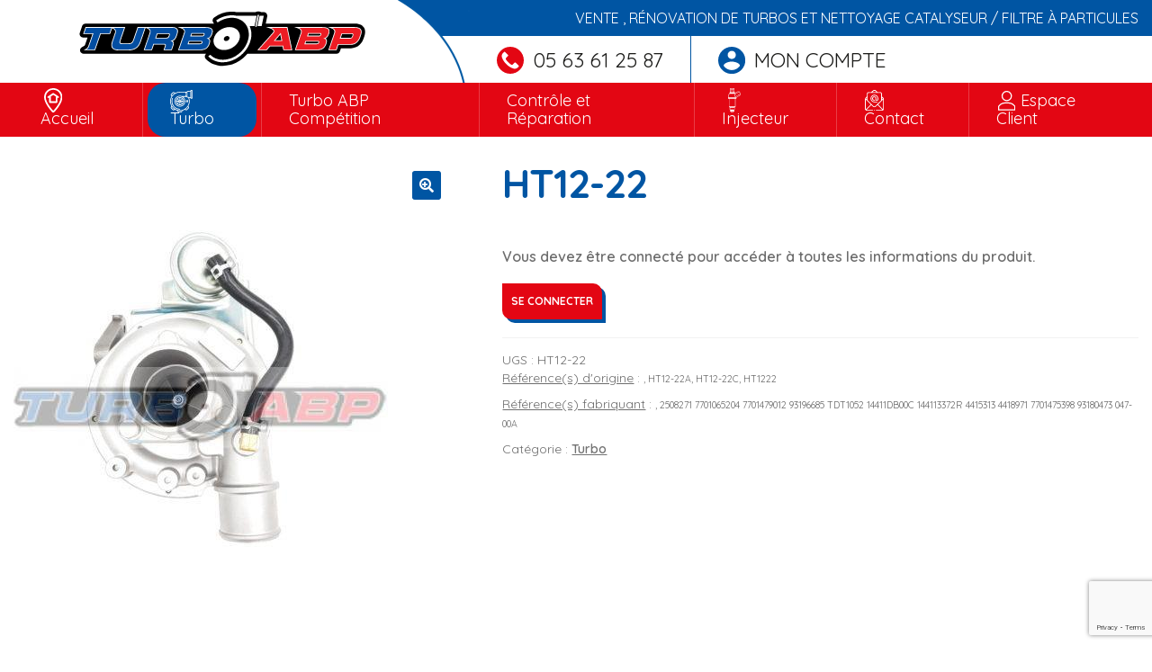

--- FILE ---
content_type: text/html; charset=utf-8
request_url: https://www.google.com/recaptcha/api2/anchor?ar=1&k=6LcGK2keAAAAAAKXd8Kma2_08J3BeoQI2BVyExzn&co=aHR0cHM6Ly93d3cudHVyYm8tYWJwLmZyOjQ0Mw..&hl=en&v=PoyoqOPhxBO7pBk68S4YbpHZ&size=invisible&anchor-ms=20000&execute-ms=30000&cb=25ag8ewfqp7h
body_size: 48608
content:
<!DOCTYPE HTML><html dir="ltr" lang="en"><head><meta http-equiv="Content-Type" content="text/html; charset=UTF-8">
<meta http-equiv="X-UA-Compatible" content="IE=edge">
<title>reCAPTCHA</title>
<style type="text/css">
/* cyrillic-ext */
@font-face {
  font-family: 'Roboto';
  font-style: normal;
  font-weight: 400;
  font-stretch: 100%;
  src: url(//fonts.gstatic.com/s/roboto/v48/KFO7CnqEu92Fr1ME7kSn66aGLdTylUAMa3GUBHMdazTgWw.woff2) format('woff2');
  unicode-range: U+0460-052F, U+1C80-1C8A, U+20B4, U+2DE0-2DFF, U+A640-A69F, U+FE2E-FE2F;
}
/* cyrillic */
@font-face {
  font-family: 'Roboto';
  font-style: normal;
  font-weight: 400;
  font-stretch: 100%;
  src: url(//fonts.gstatic.com/s/roboto/v48/KFO7CnqEu92Fr1ME7kSn66aGLdTylUAMa3iUBHMdazTgWw.woff2) format('woff2');
  unicode-range: U+0301, U+0400-045F, U+0490-0491, U+04B0-04B1, U+2116;
}
/* greek-ext */
@font-face {
  font-family: 'Roboto';
  font-style: normal;
  font-weight: 400;
  font-stretch: 100%;
  src: url(//fonts.gstatic.com/s/roboto/v48/KFO7CnqEu92Fr1ME7kSn66aGLdTylUAMa3CUBHMdazTgWw.woff2) format('woff2');
  unicode-range: U+1F00-1FFF;
}
/* greek */
@font-face {
  font-family: 'Roboto';
  font-style: normal;
  font-weight: 400;
  font-stretch: 100%;
  src: url(//fonts.gstatic.com/s/roboto/v48/KFO7CnqEu92Fr1ME7kSn66aGLdTylUAMa3-UBHMdazTgWw.woff2) format('woff2');
  unicode-range: U+0370-0377, U+037A-037F, U+0384-038A, U+038C, U+038E-03A1, U+03A3-03FF;
}
/* math */
@font-face {
  font-family: 'Roboto';
  font-style: normal;
  font-weight: 400;
  font-stretch: 100%;
  src: url(//fonts.gstatic.com/s/roboto/v48/KFO7CnqEu92Fr1ME7kSn66aGLdTylUAMawCUBHMdazTgWw.woff2) format('woff2');
  unicode-range: U+0302-0303, U+0305, U+0307-0308, U+0310, U+0312, U+0315, U+031A, U+0326-0327, U+032C, U+032F-0330, U+0332-0333, U+0338, U+033A, U+0346, U+034D, U+0391-03A1, U+03A3-03A9, U+03B1-03C9, U+03D1, U+03D5-03D6, U+03F0-03F1, U+03F4-03F5, U+2016-2017, U+2034-2038, U+203C, U+2040, U+2043, U+2047, U+2050, U+2057, U+205F, U+2070-2071, U+2074-208E, U+2090-209C, U+20D0-20DC, U+20E1, U+20E5-20EF, U+2100-2112, U+2114-2115, U+2117-2121, U+2123-214F, U+2190, U+2192, U+2194-21AE, U+21B0-21E5, U+21F1-21F2, U+21F4-2211, U+2213-2214, U+2216-22FF, U+2308-230B, U+2310, U+2319, U+231C-2321, U+2336-237A, U+237C, U+2395, U+239B-23B7, U+23D0, U+23DC-23E1, U+2474-2475, U+25AF, U+25B3, U+25B7, U+25BD, U+25C1, U+25CA, U+25CC, U+25FB, U+266D-266F, U+27C0-27FF, U+2900-2AFF, U+2B0E-2B11, U+2B30-2B4C, U+2BFE, U+3030, U+FF5B, U+FF5D, U+1D400-1D7FF, U+1EE00-1EEFF;
}
/* symbols */
@font-face {
  font-family: 'Roboto';
  font-style: normal;
  font-weight: 400;
  font-stretch: 100%;
  src: url(//fonts.gstatic.com/s/roboto/v48/KFO7CnqEu92Fr1ME7kSn66aGLdTylUAMaxKUBHMdazTgWw.woff2) format('woff2');
  unicode-range: U+0001-000C, U+000E-001F, U+007F-009F, U+20DD-20E0, U+20E2-20E4, U+2150-218F, U+2190, U+2192, U+2194-2199, U+21AF, U+21E6-21F0, U+21F3, U+2218-2219, U+2299, U+22C4-22C6, U+2300-243F, U+2440-244A, U+2460-24FF, U+25A0-27BF, U+2800-28FF, U+2921-2922, U+2981, U+29BF, U+29EB, U+2B00-2BFF, U+4DC0-4DFF, U+FFF9-FFFB, U+10140-1018E, U+10190-1019C, U+101A0, U+101D0-101FD, U+102E0-102FB, U+10E60-10E7E, U+1D2C0-1D2D3, U+1D2E0-1D37F, U+1F000-1F0FF, U+1F100-1F1AD, U+1F1E6-1F1FF, U+1F30D-1F30F, U+1F315, U+1F31C, U+1F31E, U+1F320-1F32C, U+1F336, U+1F378, U+1F37D, U+1F382, U+1F393-1F39F, U+1F3A7-1F3A8, U+1F3AC-1F3AF, U+1F3C2, U+1F3C4-1F3C6, U+1F3CA-1F3CE, U+1F3D4-1F3E0, U+1F3ED, U+1F3F1-1F3F3, U+1F3F5-1F3F7, U+1F408, U+1F415, U+1F41F, U+1F426, U+1F43F, U+1F441-1F442, U+1F444, U+1F446-1F449, U+1F44C-1F44E, U+1F453, U+1F46A, U+1F47D, U+1F4A3, U+1F4B0, U+1F4B3, U+1F4B9, U+1F4BB, U+1F4BF, U+1F4C8-1F4CB, U+1F4D6, U+1F4DA, U+1F4DF, U+1F4E3-1F4E6, U+1F4EA-1F4ED, U+1F4F7, U+1F4F9-1F4FB, U+1F4FD-1F4FE, U+1F503, U+1F507-1F50B, U+1F50D, U+1F512-1F513, U+1F53E-1F54A, U+1F54F-1F5FA, U+1F610, U+1F650-1F67F, U+1F687, U+1F68D, U+1F691, U+1F694, U+1F698, U+1F6AD, U+1F6B2, U+1F6B9-1F6BA, U+1F6BC, U+1F6C6-1F6CF, U+1F6D3-1F6D7, U+1F6E0-1F6EA, U+1F6F0-1F6F3, U+1F6F7-1F6FC, U+1F700-1F7FF, U+1F800-1F80B, U+1F810-1F847, U+1F850-1F859, U+1F860-1F887, U+1F890-1F8AD, U+1F8B0-1F8BB, U+1F8C0-1F8C1, U+1F900-1F90B, U+1F93B, U+1F946, U+1F984, U+1F996, U+1F9E9, U+1FA00-1FA6F, U+1FA70-1FA7C, U+1FA80-1FA89, U+1FA8F-1FAC6, U+1FACE-1FADC, U+1FADF-1FAE9, U+1FAF0-1FAF8, U+1FB00-1FBFF;
}
/* vietnamese */
@font-face {
  font-family: 'Roboto';
  font-style: normal;
  font-weight: 400;
  font-stretch: 100%;
  src: url(//fonts.gstatic.com/s/roboto/v48/KFO7CnqEu92Fr1ME7kSn66aGLdTylUAMa3OUBHMdazTgWw.woff2) format('woff2');
  unicode-range: U+0102-0103, U+0110-0111, U+0128-0129, U+0168-0169, U+01A0-01A1, U+01AF-01B0, U+0300-0301, U+0303-0304, U+0308-0309, U+0323, U+0329, U+1EA0-1EF9, U+20AB;
}
/* latin-ext */
@font-face {
  font-family: 'Roboto';
  font-style: normal;
  font-weight: 400;
  font-stretch: 100%;
  src: url(//fonts.gstatic.com/s/roboto/v48/KFO7CnqEu92Fr1ME7kSn66aGLdTylUAMa3KUBHMdazTgWw.woff2) format('woff2');
  unicode-range: U+0100-02BA, U+02BD-02C5, U+02C7-02CC, U+02CE-02D7, U+02DD-02FF, U+0304, U+0308, U+0329, U+1D00-1DBF, U+1E00-1E9F, U+1EF2-1EFF, U+2020, U+20A0-20AB, U+20AD-20C0, U+2113, U+2C60-2C7F, U+A720-A7FF;
}
/* latin */
@font-face {
  font-family: 'Roboto';
  font-style: normal;
  font-weight: 400;
  font-stretch: 100%;
  src: url(//fonts.gstatic.com/s/roboto/v48/KFO7CnqEu92Fr1ME7kSn66aGLdTylUAMa3yUBHMdazQ.woff2) format('woff2');
  unicode-range: U+0000-00FF, U+0131, U+0152-0153, U+02BB-02BC, U+02C6, U+02DA, U+02DC, U+0304, U+0308, U+0329, U+2000-206F, U+20AC, U+2122, U+2191, U+2193, U+2212, U+2215, U+FEFF, U+FFFD;
}
/* cyrillic-ext */
@font-face {
  font-family: 'Roboto';
  font-style: normal;
  font-weight: 500;
  font-stretch: 100%;
  src: url(//fonts.gstatic.com/s/roboto/v48/KFO7CnqEu92Fr1ME7kSn66aGLdTylUAMa3GUBHMdazTgWw.woff2) format('woff2');
  unicode-range: U+0460-052F, U+1C80-1C8A, U+20B4, U+2DE0-2DFF, U+A640-A69F, U+FE2E-FE2F;
}
/* cyrillic */
@font-face {
  font-family: 'Roboto';
  font-style: normal;
  font-weight: 500;
  font-stretch: 100%;
  src: url(//fonts.gstatic.com/s/roboto/v48/KFO7CnqEu92Fr1ME7kSn66aGLdTylUAMa3iUBHMdazTgWw.woff2) format('woff2');
  unicode-range: U+0301, U+0400-045F, U+0490-0491, U+04B0-04B1, U+2116;
}
/* greek-ext */
@font-face {
  font-family: 'Roboto';
  font-style: normal;
  font-weight: 500;
  font-stretch: 100%;
  src: url(//fonts.gstatic.com/s/roboto/v48/KFO7CnqEu92Fr1ME7kSn66aGLdTylUAMa3CUBHMdazTgWw.woff2) format('woff2');
  unicode-range: U+1F00-1FFF;
}
/* greek */
@font-face {
  font-family: 'Roboto';
  font-style: normal;
  font-weight: 500;
  font-stretch: 100%;
  src: url(//fonts.gstatic.com/s/roboto/v48/KFO7CnqEu92Fr1ME7kSn66aGLdTylUAMa3-UBHMdazTgWw.woff2) format('woff2');
  unicode-range: U+0370-0377, U+037A-037F, U+0384-038A, U+038C, U+038E-03A1, U+03A3-03FF;
}
/* math */
@font-face {
  font-family: 'Roboto';
  font-style: normal;
  font-weight: 500;
  font-stretch: 100%;
  src: url(//fonts.gstatic.com/s/roboto/v48/KFO7CnqEu92Fr1ME7kSn66aGLdTylUAMawCUBHMdazTgWw.woff2) format('woff2');
  unicode-range: U+0302-0303, U+0305, U+0307-0308, U+0310, U+0312, U+0315, U+031A, U+0326-0327, U+032C, U+032F-0330, U+0332-0333, U+0338, U+033A, U+0346, U+034D, U+0391-03A1, U+03A3-03A9, U+03B1-03C9, U+03D1, U+03D5-03D6, U+03F0-03F1, U+03F4-03F5, U+2016-2017, U+2034-2038, U+203C, U+2040, U+2043, U+2047, U+2050, U+2057, U+205F, U+2070-2071, U+2074-208E, U+2090-209C, U+20D0-20DC, U+20E1, U+20E5-20EF, U+2100-2112, U+2114-2115, U+2117-2121, U+2123-214F, U+2190, U+2192, U+2194-21AE, U+21B0-21E5, U+21F1-21F2, U+21F4-2211, U+2213-2214, U+2216-22FF, U+2308-230B, U+2310, U+2319, U+231C-2321, U+2336-237A, U+237C, U+2395, U+239B-23B7, U+23D0, U+23DC-23E1, U+2474-2475, U+25AF, U+25B3, U+25B7, U+25BD, U+25C1, U+25CA, U+25CC, U+25FB, U+266D-266F, U+27C0-27FF, U+2900-2AFF, U+2B0E-2B11, U+2B30-2B4C, U+2BFE, U+3030, U+FF5B, U+FF5D, U+1D400-1D7FF, U+1EE00-1EEFF;
}
/* symbols */
@font-face {
  font-family: 'Roboto';
  font-style: normal;
  font-weight: 500;
  font-stretch: 100%;
  src: url(//fonts.gstatic.com/s/roboto/v48/KFO7CnqEu92Fr1ME7kSn66aGLdTylUAMaxKUBHMdazTgWw.woff2) format('woff2');
  unicode-range: U+0001-000C, U+000E-001F, U+007F-009F, U+20DD-20E0, U+20E2-20E4, U+2150-218F, U+2190, U+2192, U+2194-2199, U+21AF, U+21E6-21F0, U+21F3, U+2218-2219, U+2299, U+22C4-22C6, U+2300-243F, U+2440-244A, U+2460-24FF, U+25A0-27BF, U+2800-28FF, U+2921-2922, U+2981, U+29BF, U+29EB, U+2B00-2BFF, U+4DC0-4DFF, U+FFF9-FFFB, U+10140-1018E, U+10190-1019C, U+101A0, U+101D0-101FD, U+102E0-102FB, U+10E60-10E7E, U+1D2C0-1D2D3, U+1D2E0-1D37F, U+1F000-1F0FF, U+1F100-1F1AD, U+1F1E6-1F1FF, U+1F30D-1F30F, U+1F315, U+1F31C, U+1F31E, U+1F320-1F32C, U+1F336, U+1F378, U+1F37D, U+1F382, U+1F393-1F39F, U+1F3A7-1F3A8, U+1F3AC-1F3AF, U+1F3C2, U+1F3C4-1F3C6, U+1F3CA-1F3CE, U+1F3D4-1F3E0, U+1F3ED, U+1F3F1-1F3F3, U+1F3F5-1F3F7, U+1F408, U+1F415, U+1F41F, U+1F426, U+1F43F, U+1F441-1F442, U+1F444, U+1F446-1F449, U+1F44C-1F44E, U+1F453, U+1F46A, U+1F47D, U+1F4A3, U+1F4B0, U+1F4B3, U+1F4B9, U+1F4BB, U+1F4BF, U+1F4C8-1F4CB, U+1F4D6, U+1F4DA, U+1F4DF, U+1F4E3-1F4E6, U+1F4EA-1F4ED, U+1F4F7, U+1F4F9-1F4FB, U+1F4FD-1F4FE, U+1F503, U+1F507-1F50B, U+1F50D, U+1F512-1F513, U+1F53E-1F54A, U+1F54F-1F5FA, U+1F610, U+1F650-1F67F, U+1F687, U+1F68D, U+1F691, U+1F694, U+1F698, U+1F6AD, U+1F6B2, U+1F6B9-1F6BA, U+1F6BC, U+1F6C6-1F6CF, U+1F6D3-1F6D7, U+1F6E0-1F6EA, U+1F6F0-1F6F3, U+1F6F7-1F6FC, U+1F700-1F7FF, U+1F800-1F80B, U+1F810-1F847, U+1F850-1F859, U+1F860-1F887, U+1F890-1F8AD, U+1F8B0-1F8BB, U+1F8C0-1F8C1, U+1F900-1F90B, U+1F93B, U+1F946, U+1F984, U+1F996, U+1F9E9, U+1FA00-1FA6F, U+1FA70-1FA7C, U+1FA80-1FA89, U+1FA8F-1FAC6, U+1FACE-1FADC, U+1FADF-1FAE9, U+1FAF0-1FAF8, U+1FB00-1FBFF;
}
/* vietnamese */
@font-face {
  font-family: 'Roboto';
  font-style: normal;
  font-weight: 500;
  font-stretch: 100%;
  src: url(//fonts.gstatic.com/s/roboto/v48/KFO7CnqEu92Fr1ME7kSn66aGLdTylUAMa3OUBHMdazTgWw.woff2) format('woff2');
  unicode-range: U+0102-0103, U+0110-0111, U+0128-0129, U+0168-0169, U+01A0-01A1, U+01AF-01B0, U+0300-0301, U+0303-0304, U+0308-0309, U+0323, U+0329, U+1EA0-1EF9, U+20AB;
}
/* latin-ext */
@font-face {
  font-family: 'Roboto';
  font-style: normal;
  font-weight: 500;
  font-stretch: 100%;
  src: url(//fonts.gstatic.com/s/roboto/v48/KFO7CnqEu92Fr1ME7kSn66aGLdTylUAMa3KUBHMdazTgWw.woff2) format('woff2');
  unicode-range: U+0100-02BA, U+02BD-02C5, U+02C7-02CC, U+02CE-02D7, U+02DD-02FF, U+0304, U+0308, U+0329, U+1D00-1DBF, U+1E00-1E9F, U+1EF2-1EFF, U+2020, U+20A0-20AB, U+20AD-20C0, U+2113, U+2C60-2C7F, U+A720-A7FF;
}
/* latin */
@font-face {
  font-family: 'Roboto';
  font-style: normal;
  font-weight: 500;
  font-stretch: 100%;
  src: url(//fonts.gstatic.com/s/roboto/v48/KFO7CnqEu92Fr1ME7kSn66aGLdTylUAMa3yUBHMdazQ.woff2) format('woff2');
  unicode-range: U+0000-00FF, U+0131, U+0152-0153, U+02BB-02BC, U+02C6, U+02DA, U+02DC, U+0304, U+0308, U+0329, U+2000-206F, U+20AC, U+2122, U+2191, U+2193, U+2212, U+2215, U+FEFF, U+FFFD;
}
/* cyrillic-ext */
@font-face {
  font-family: 'Roboto';
  font-style: normal;
  font-weight: 900;
  font-stretch: 100%;
  src: url(//fonts.gstatic.com/s/roboto/v48/KFO7CnqEu92Fr1ME7kSn66aGLdTylUAMa3GUBHMdazTgWw.woff2) format('woff2');
  unicode-range: U+0460-052F, U+1C80-1C8A, U+20B4, U+2DE0-2DFF, U+A640-A69F, U+FE2E-FE2F;
}
/* cyrillic */
@font-face {
  font-family: 'Roboto';
  font-style: normal;
  font-weight: 900;
  font-stretch: 100%;
  src: url(//fonts.gstatic.com/s/roboto/v48/KFO7CnqEu92Fr1ME7kSn66aGLdTylUAMa3iUBHMdazTgWw.woff2) format('woff2');
  unicode-range: U+0301, U+0400-045F, U+0490-0491, U+04B0-04B1, U+2116;
}
/* greek-ext */
@font-face {
  font-family: 'Roboto';
  font-style: normal;
  font-weight: 900;
  font-stretch: 100%;
  src: url(//fonts.gstatic.com/s/roboto/v48/KFO7CnqEu92Fr1ME7kSn66aGLdTylUAMa3CUBHMdazTgWw.woff2) format('woff2');
  unicode-range: U+1F00-1FFF;
}
/* greek */
@font-face {
  font-family: 'Roboto';
  font-style: normal;
  font-weight: 900;
  font-stretch: 100%;
  src: url(//fonts.gstatic.com/s/roboto/v48/KFO7CnqEu92Fr1ME7kSn66aGLdTylUAMa3-UBHMdazTgWw.woff2) format('woff2');
  unicode-range: U+0370-0377, U+037A-037F, U+0384-038A, U+038C, U+038E-03A1, U+03A3-03FF;
}
/* math */
@font-face {
  font-family: 'Roboto';
  font-style: normal;
  font-weight: 900;
  font-stretch: 100%;
  src: url(//fonts.gstatic.com/s/roboto/v48/KFO7CnqEu92Fr1ME7kSn66aGLdTylUAMawCUBHMdazTgWw.woff2) format('woff2');
  unicode-range: U+0302-0303, U+0305, U+0307-0308, U+0310, U+0312, U+0315, U+031A, U+0326-0327, U+032C, U+032F-0330, U+0332-0333, U+0338, U+033A, U+0346, U+034D, U+0391-03A1, U+03A3-03A9, U+03B1-03C9, U+03D1, U+03D5-03D6, U+03F0-03F1, U+03F4-03F5, U+2016-2017, U+2034-2038, U+203C, U+2040, U+2043, U+2047, U+2050, U+2057, U+205F, U+2070-2071, U+2074-208E, U+2090-209C, U+20D0-20DC, U+20E1, U+20E5-20EF, U+2100-2112, U+2114-2115, U+2117-2121, U+2123-214F, U+2190, U+2192, U+2194-21AE, U+21B0-21E5, U+21F1-21F2, U+21F4-2211, U+2213-2214, U+2216-22FF, U+2308-230B, U+2310, U+2319, U+231C-2321, U+2336-237A, U+237C, U+2395, U+239B-23B7, U+23D0, U+23DC-23E1, U+2474-2475, U+25AF, U+25B3, U+25B7, U+25BD, U+25C1, U+25CA, U+25CC, U+25FB, U+266D-266F, U+27C0-27FF, U+2900-2AFF, U+2B0E-2B11, U+2B30-2B4C, U+2BFE, U+3030, U+FF5B, U+FF5D, U+1D400-1D7FF, U+1EE00-1EEFF;
}
/* symbols */
@font-face {
  font-family: 'Roboto';
  font-style: normal;
  font-weight: 900;
  font-stretch: 100%;
  src: url(//fonts.gstatic.com/s/roboto/v48/KFO7CnqEu92Fr1ME7kSn66aGLdTylUAMaxKUBHMdazTgWw.woff2) format('woff2');
  unicode-range: U+0001-000C, U+000E-001F, U+007F-009F, U+20DD-20E0, U+20E2-20E4, U+2150-218F, U+2190, U+2192, U+2194-2199, U+21AF, U+21E6-21F0, U+21F3, U+2218-2219, U+2299, U+22C4-22C6, U+2300-243F, U+2440-244A, U+2460-24FF, U+25A0-27BF, U+2800-28FF, U+2921-2922, U+2981, U+29BF, U+29EB, U+2B00-2BFF, U+4DC0-4DFF, U+FFF9-FFFB, U+10140-1018E, U+10190-1019C, U+101A0, U+101D0-101FD, U+102E0-102FB, U+10E60-10E7E, U+1D2C0-1D2D3, U+1D2E0-1D37F, U+1F000-1F0FF, U+1F100-1F1AD, U+1F1E6-1F1FF, U+1F30D-1F30F, U+1F315, U+1F31C, U+1F31E, U+1F320-1F32C, U+1F336, U+1F378, U+1F37D, U+1F382, U+1F393-1F39F, U+1F3A7-1F3A8, U+1F3AC-1F3AF, U+1F3C2, U+1F3C4-1F3C6, U+1F3CA-1F3CE, U+1F3D4-1F3E0, U+1F3ED, U+1F3F1-1F3F3, U+1F3F5-1F3F7, U+1F408, U+1F415, U+1F41F, U+1F426, U+1F43F, U+1F441-1F442, U+1F444, U+1F446-1F449, U+1F44C-1F44E, U+1F453, U+1F46A, U+1F47D, U+1F4A3, U+1F4B0, U+1F4B3, U+1F4B9, U+1F4BB, U+1F4BF, U+1F4C8-1F4CB, U+1F4D6, U+1F4DA, U+1F4DF, U+1F4E3-1F4E6, U+1F4EA-1F4ED, U+1F4F7, U+1F4F9-1F4FB, U+1F4FD-1F4FE, U+1F503, U+1F507-1F50B, U+1F50D, U+1F512-1F513, U+1F53E-1F54A, U+1F54F-1F5FA, U+1F610, U+1F650-1F67F, U+1F687, U+1F68D, U+1F691, U+1F694, U+1F698, U+1F6AD, U+1F6B2, U+1F6B9-1F6BA, U+1F6BC, U+1F6C6-1F6CF, U+1F6D3-1F6D7, U+1F6E0-1F6EA, U+1F6F0-1F6F3, U+1F6F7-1F6FC, U+1F700-1F7FF, U+1F800-1F80B, U+1F810-1F847, U+1F850-1F859, U+1F860-1F887, U+1F890-1F8AD, U+1F8B0-1F8BB, U+1F8C0-1F8C1, U+1F900-1F90B, U+1F93B, U+1F946, U+1F984, U+1F996, U+1F9E9, U+1FA00-1FA6F, U+1FA70-1FA7C, U+1FA80-1FA89, U+1FA8F-1FAC6, U+1FACE-1FADC, U+1FADF-1FAE9, U+1FAF0-1FAF8, U+1FB00-1FBFF;
}
/* vietnamese */
@font-face {
  font-family: 'Roboto';
  font-style: normal;
  font-weight: 900;
  font-stretch: 100%;
  src: url(//fonts.gstatic.com/s/roboto/v48/KFO7CnqEu92Fr1ME7kSn66aGLdTylUAMa3OUBHMdazTgWw.woff2) format('woff2');
  unicode-range: U+0102-0103, U+0110-0111, U+0128-0129, U+0168-0169, U+01A0-01A1, U+01AF-01B0, U+0300-0301, U+0303-0304, U+0308-0309, U+0323, U+0329, U+1EA0-1EF9, U+20AB;
}
/* latin-ext */
@font-face {
  font-family: 'Roboto';
  font-style: normal;
  font-weight: 900;
  font-stretch: 100%;
  src: url(//fonts.gstatic.com/s/roboto/v48/KFO7CnqEu92Fr1ME7kSn66aGLdTylUAMa3KUBHMdazTgWw.woff2) format('woff2');
  unicode-range: U+0100-02BA, U+02BD-02C5, U+02C7-02CC, U+02CE-02D7, U+02DD-02FF, U+0304, U+0308, U+0329, U+1D00-1DBF, U+1E00-1E9F, U+1EF2-1EFF, U+2020, U+20A0-20AB, U+20AD-20C0, U+2113, U+2C60-2C7F, U+A720-A7FF;
}
/* latin */
@font-face {
  font-family: 'Roboto';
  font-style: normal;
  font-weight: 900;
  font-stretch: 100%;
  src: url(//fonts.gstatic.com/s/roboto/v48/KFO7CnqEu92Fr1ME7kSn66aGLdTylUAMa3yUBHMdazQ.woff2) format('woff2');
  unicode-range: U+0000-00FF, U+0131, U+0152-0153, U+02BB-02BC, U+02C6, U+02DA, U+02DC, U+0304, U+0308, U+0329, U+2000-206F, U+20AC, U+2122, U+2191, U+2193, U+2212, U+2215, U+FEFF, U+FFFD;
}

</style>
<link rel="stylesheet" type="text/css" href="https://www.gstatic.com/recaptcha/releases/PoyoqOPhxBO7pBk68S4YbpHZ/styles__ltr.css">
<script nonce="qITFo_ZNYhY8mIsbVUnWhg" type="text/javascript">window['__recaptcha_api'] = 'https://www.google.com/recaptcha/api2/';</script>
<script type="text/javascript" src="https://www.gstatic.com/recaptcha/releases/PoyoqOPhxBO7pBk68S4YbpHZ/recaptcha__en.js" nonce="qITFo_ZNYhY8mIsbVUnWhg">
      
    </script></head>
<body><div id="rc-anchor-alert" class="rc-anchor-alert"></div>
<input type="hidden" id="recaptcha-token" value="[base64]">
<script type="text/javascript" nonce="qITFo_ZNYhY8mIsbVUnWhg">
      recaptcha.anchor.Main.init("[\x22ainput\x22,[\x22bgdata\x22,\x22\x22,\[base64]/[base64]/[base64]/[base64]/[base64]/[base64]/KGcoTywyNTMsTy5PKSxVRyhPLEMpKTpnKE8sMjUzLEMpLE8pKSxsKSksTykpfSxieT1mdW5jdGlvbihDLE8sdSxsKXtmb3IobD0odT1SKEMpLDApO08+MDtPLS0pbD1sPDw4fFooQyk7ZyhDLHUsbCl9LFVHPWZ1bmN0aW9uKEMsTyl7Qy5pLmxlbmd0aD4xMDQ/[base64]/[base64]/[base64]/[base64]/[base64]/[base64]/[base64]\\u003d\x22,\[base64]\\u003d\x22,\x22wqdZw5rDusOxw4vDicKGwrUsw6tzw5TDk8KSURnCpsODOcOMwp9TRcKzVBs4w7Rgw5jCh8KCERJowo0Rw4XClEBgw6BYEi1DLMKBLBfClsObwrDDtGzCvx8kVEYWIcKWfsOCwqXDqxhIdFPClMOlDcOhUWp1BSVjw6/CnXIND3ohw7rDt8OMw6RFwrjDsXA0Wwkow7PDpSUTwr/DqMOAw5gWw7EgHkTCtsOGRMOiw7ssBsK8w5lYVgXDusOZcsOZWcOjRAfCg2PCpBTDsWvCi8KOGsKyHMOfEFHDiC7DuATDh8OQwovCoMKuw74AWcOpw7BZOCbDrknCll/CnEjDpQcObVXDgMO2w5HDrcKfwo/[base64]/[base64]/DljANVcODI8OGw5JQJMKxw6BtaEjDpWNVwo3DsCfDnE9kRDXDrMOHHsOMF8Ojw5UQw48daMOiHXxUwrrDiMOIw6PCj8K8K2YuAMO5YMKdw5zDj8OALcK9I8KAwrxGJsOgSsODQMOZGMOOXsOswqHCigZmwpx/[base64]/U8OOw7zDk3zChCxVw4rCoMKxw6XDqB3Dk17DhjDCglHCjk0jw4Usw74lw4FVwrHDtxE2w6R4w6/CrcO3PMKcw68FW8Kuw67DgzrCiSRMYkx/[base64]/[base64]/wq/CuDYDwq1uwoTCsSzCujvCjwbDn8OJa8Klw6F+wocRw7FGDMO3wqzCmVwMcMOWd2XDkmjDj8OybEPDrzlEaE9uQsKrLRQYwr1wwr/Drld8w6XDvcKuw7vCpi4xJsKGworChMOXwpsEw7sjVz0DSxzDtwHDkwDCuHTCiMOEQsKRwr/[base64]/CkcOaw4LCnyrDnCdHwpIYSsK7wqQew4fCrsOFPDbCusOIwoQhOThaw4cHSjhmw7hPVsOywqjDncOfRUAZBSjDvMKsw7/CknDCj8OIfMK/[base64]/TUJrw7ZkZcOmQsK3w4oMw5xTLsKAQTJLwrV+w57CjcOsBVhZw7/[base64]/CtWPDlGBAwp8gw6DDjsOAGcKDcnlWWMOcHMObw6Umw6h8QT/ClQoiHcKPcj3CgSzDqsK0wr4tfMKbd8Orwr1Nwrpyw6DDhSd5wo56wrRdCcK5GXEWwpfCtMKlAhbDrcObw7B1wqp+woADNX/DrXHDhVHDtBk6KSMmE8KTG8OPw6I2dUbCjsKPw6vDs8KDAAvCkzzCicORSsO0GQ/CnMO/[base64]/DkWVmLcKcDMOCRQpfwpNNwodkwoPDuMOZAkDDiVRkMcK5JQPDrzwUH8OKwqXCucO6w5rCtMOtFE/DhcKTw5BCw6zDkkXDpzUrw6DDjyoXw7TCisOdAsOOwqTDs8KZUjJhwr3CrnYTDsO/wqgKQcOkw5M/VWlqEsOKVcK5VWrDulp4wolKw6PDosKXwqoxWMO7w4LChsONwrzDnFPCoVhswp7Ck8KawobCm8OfSsK/w5wmA3F/T8O3w4vChwgLED3CvsOQZXRqwq/DshtPwodHU8Kda8OUfsOyZ0sQFsOlwrHDok8+w7ohHcKtwrkfVXDClcOewqzDt8OGbMOrdw/DoyRfw6RmwpJDJjXCmsKsGsOAwoEmesOzUH7CrcOwwo7CngYow4BKRMKLwpZddcK8R1JXw4Qqw4PDkcOBwo19w50Aw4cxUkzCkMKswpPCg8OPwogYNsOAwqjCj1Adwp7DpsOwwrfDmVAnJsKCwo4XKz9QKcODw4/[base64]/[base64]/[base64]/CrHc7esKDchszUMObwr17woQkHXjDuTJ6w7Vzw4XCtMKRw7QGEMKTwqbCh8O3dljChcK9w5oOw5MNw5k4PcOzw5Zmw5xtKgDDpQ3Dq8Ksw7o/w6Ucw6jCqcKaD8Ofei/DvsOtOMO0EmTCjcK+DQ7DogtnYx/[base64]/CrMK/w69Dw7YJw6/CrcOVfV0VVMOhOMOtwo7Ci8O1RcOPw78aBsOPwojDujcEUsKtVcK0IcOADsO8HxTDmcKLV3ZCPhduwrpQXjlYIMK2wq58ZBRqw54Jw53CiSnDhGNQwo1LWxTCk8OuwoohMMKowqcrwozCsVjDohMjKGPCh8OpScOwCzfDk2fDqBUQw53CoVlQN8KWwrNychHChcOUwr/DncKTw4vCtsKkCMO8EsKyecOfRsO0wolbaMKVVTxcwrDDg1HCrMKXXMOww5MEYsOnb8Osw69Hw41mwq3Cu8K5YjPDqwDCmUIwwobClAjCvsOeUMOHwrkzU8KwQw5pw540WMOCDRg+TUBJwpnDqcK/w7vDs1MtfsK2wqkQYmjDq0MjHsKZLcKpwrsYw6ZJw4Fbw6HDrsOKTsKqSMKzwpPCuHfDnnxnwo7DosK5XMOgWMOcCMOAS8KXd8KGAMOGfjR6ScK6LVpKSUYhw7U5PcOfw6jDpMOHwqbCnhfDgRTCqMK2f8K/[base64]/Dr8OMIWvCkMOONQxOw7MZRjU4wrMFwo0FP8OSwowQw47CjcOTwpwnTGjCq1cxLn/[base64]/wqohwpvDpMKMw6TDk0Bew4sww4rDhAs6TcOSw5xIXcK2YGnCuTfDpXkWY8Oden/CmhVbHcKqBMKjw6jCgyHDjXUpwqAiwrxxw7Ezw7TCkcOJwr7DucOiPz/DuX0xQXcMAhwUw40dwqVww4pBw7N6WVzDpxvDgsKZwr88wr4hw7fCsxk7w5TDu37CmcKQw4PDpHTDmhPCtMOFFABFC8Orw4xkw7LCmcKgwpM/wpIgw48jYMOewrbDk8KsGH3CqMOLw7c7wpTDvRJbw7zDkcKiegUAXBTCjWNDe8O7eGzDpsKuwq3CnjTCncO7w43ClMKUwpcTYMK5UMKSHMOdwprDnx9uwpp6w7jCsUk1T8OZecKuIS/CkFxEZcKxwqrCm8KqPnJbfm3Ckx/[base64]/Ck18+wrzCozbDtsKUHn0ESHwkw5HCpMO2wpbClsKaw5w+aBxfSkQUwrvCqkjDtHLCrcOiw5nDssO7TXrDsjbCm8OWw67DjsKSw457NxfCsDgtQTDCr8O9NHXCvW3DnMKCwq/CkRQ2bzQ1w4XCsCHDhQ5nKwhdw4rDo0xpexVNLcKoYcOjBznDkMKoAsOLw5khakxuwq3CucO1EcK5GAYWGsODw47CnhjDpXE7wrzDqMOMwqzChMOew63CssKJwqAYw5/CscKBfMKGw5TDoRVlw7UWeVDCssK3w47DlMKfX8OPbUnDiMKkUh/Di0vDpMKbwr4EDsKQw6XDpVTCm8KNaCpHRcKQTMKqwrbDrcO6w6YzwrjDpjMqw57DhsOSw4FuO8KVVcKdSwnCjcOzXMKSwpkoDx0PT8KHw718wpx3W8KHCMKkw7/[base64]/wqvCnUgnUMKwGCp4wrdxw4E4woXCthRuR8KZw7kJwpHDg8Oiw4fCvXUhA1vDosKawp0Mw5XCiGtFZMO5HsKtw6tfw74qSibDgcO9wojDjzAYw5/[base64]/DqMOQwrc0PF8mw7w0ZGTCuMOqwobCnVDDjcKkVsOnIsKHwqcRf8OGeh0PdHk2VxfDtQ/DjsOqUsKaw7PCrcKEehbCusKoZlTDlcOJenw5AsK6PcKjwoHDsHHDmcKOw7/[base64]/dRpkIMKJw7LDjMOvw4cJc8KeQsOEJ8OrMcKDwoJPwqMLw6vCrWgPw4bDrCZowq/ChmFxw6XDrk1/[base64]/w5wewrtSw7fDikQIwrlJw4/[base64]/DncKOwpFVK8K8w5APw6pYHi4eCMKJcEnDocOMw7Jcw7/CnsKkw6oNOirDlUzCrTUgwqYbwogjaVk9w68NYR7Cj1Apw6jDoMKAYUhYwpN/w7QowoLDqUDChifDl8OBw53DlsK6AQ1cL8KXwr/DhCTDkXAHK8OwRsOywpMgAcOgwoXCv8KtwrjDlsOFSgtSTxHDkR3CmMOLwrnDjyUUw5vCksOmPnbCnMK7eMO1f8O5wrTDjCPCkAthdljDs3QXwoHCrXE8f8KrSsKVSEHCkmPDlmVJUsOXFsK/wrbCvDtww4PCqcKkwrpTeVLCmmhuBWHDpioMw5HDpXTChDnCqQ9Lw5t3wqrCuzxjMndXKsK0IjM1U8Omw4QWwqI+w5Yrw4ILdh/DiDZeHsOoQcKnw5jCtsOow6LCv0I/VMOTw5spTMOJFm0TY3wwwqwlwpJlwpHDlMKoGMOEw7/Dt8OvTgAtfgnCusOtwol1w5J6w63Chz/CvMK5w5Zxwr/Cv3rCgsOeS0EaLG3CmMOycHFMw7HDgA3Dg8Oxw7pFaAIWwqAmMsK5e8Ovw4UkwqwWOsKhw7rCkMOGRMKwwpJOPxfDt3llE8KcZT3CpGI5wrzCvmAXw5d2E8K0fm3CiSXDpMOFTWzCpnZ7w4FUV8OlOsKZWAkuRHjDo2TDgMKWVl/Cm0PDvzliJcKww7dNw6bCucKrZCFNOmoxOcOuw5vDt8ORwpLDoVV9w7kyRFvCr8OmDlbDvMOpwpY3L8O1wrXCiUERXMKrRXDDuDTCk8KTVCtXw6xhW3PDvyYQw4HChRfCmWZ1w611w7jDglIhK8OYesKZwooRwoY6wog9wpvDj8KFwq/CnjjDvcOoQQfDq8O9FMKtS2jDrhEfwo4zJcKow4zCtcOBw5NrwqR4wo0ZaRDDtVrCjlQvw4PDmsKSNsOcPwQow48lw6DCo8KUwqrDmcKDw5zCrsOtwodkw41hXHQ6w6NwecOywpXDhApIbU8ybMOaw6rDjMOdLB/Dj03DrgdvFMKSwrDDlcKHwojCg041woXCiMKYe8Oiw7IkMQzCqsOlbB8Cwq3DqBLCowVWwoBHKktfTFbDm23CtcKUCBLCjsKuwp4RQcO7wq7Dh8KgwobCg8K4wpbDlWzCmH3DqsOld2zClsOFSUDDu8OXwqDCrEbDh8KQBRLCusKPPMK/wovCky7DiwZYw6xdLX/CvsO8HcK/KsOuUcOjcsKcwoA1UkfCmB7Dn8KlMMKSw5DDtxzCiE0Kw7rCiMOewr7Cj8K6MATCrcOqw788DRvCpcKeKk46dCjDi8KJdRUIc8OJHcKbKcKtw4fCqsOXR8OMfcOKwoY7CknCgcO+w4zCgMO2wopXwq/Csx0XFMKGYWnCjsOjanN3wrtUw6ZzPcKIwqJ7w7Few5DDnGDCicOiAsKswqMKwo1Jw4HDv3kQw7/CswDDg8Owwpl4NjYswqvDvWIDwoZybMK6w6XCjH8+w4LDm8OaDsKjABLCuwzCi1Vqw4JcwqA4B8O1WWd7wozCpMOQwpPDg8OUwp3DlcOnFcKsa8KqwqXDqMKEw4XDgsOCdMOHw4JIwopsS8OHw63Dt8Ozw57CrMObw5jCvSlcwpzCrmF7CDDCsjTCoh8rwr/CisO3R8OnwrvDl8Kzw6kUXRbCvBPCpcKCwrbCoi4Rwr0dQcKzw4DCssKww6LCh8KHP8O/AcK5w5nDl8OTw4HCnFjCoEonwpXCtxLCkXRnw6DCoRx0wonDnEtIwq7Ct0bDiFbDjsOCQMOvScOhL8K2wrwvw57DqAvCgsOdw7gZwp0yPxYAwpZfCG5Ww6Q+wrBTw7E3w5rCsMOoa8KGwqXDmcKGc8O9JFwrDcKjAy/DnXbDgwLChcKMIsOrMsO/wo0hw7nCq1LCk8O/[base64]/w4oWw7tiacKHwoprw7BWYMKwB8OZwrYuw5DDq8O+MhlrBD/CgMO0w7nDo8OAw7PDssOHwpBaI1PDhMOqYcODw7PDqnVLZ8O/w6h1ISHClMOGwqTDmAjDlMKCFiHDtCLCqGBpcsOGKDrDtsOWw5MPwrzCimxhEkgeGMO3woE6E8Ktw608DVjCnMKHI0zDs8Oow6N7w7DDkcKEw5pSVygLw4/[base64]/CqlwCw7bDlMKyQDgtwoTCjirDtCfCt8KmwqbCrUoWwqMUwprChsOIHcK4QsO5XlZmCyMfcsK0wrQwwqQfeGgcTcOGB3gSPz3DiSZbccOAKQwCJcKqa1fCrnDCiFAlw4pvw7jCpsOPw5NjwpTDgzwwKDFrwrPCgsOpwqjCiEPDiC3DuMO/wqlfw6zCpV94w73Cp1zDgMO/w4bDu3ouwqI7w4VVw67DsV/DlEzCjHnDjMK0djDDtcKSw57Dt0ckw49zIcKVwrppDcK0SsONw4/ClsOXKwzDhMOCw7liw5s9wobCgDQYZEPDu8KBw4XCuhJ4acOPwqHCjMK9SB7DvcOlw5cLVsO+w7cqNMKrw703OsO3eRvCv8O2BsOKZRLDizpnwoMJfmPDn8KmwrPDiMOqwrbDpsOxRmoewprDncKdwocwbFTDhsOqfGvDq8OFVlLDr8KBw4IsZMKeM8K0wpI/[base64]/[base64]/woHCn8KMw6o5w45nw53DmcKuKsKBRcKZRjrDhMKfw4Q8E0fCgsOsBTfDjzPDtnDCiXIObRPCjgzDpUtuPVVnRMOqUsOpw7QoJ0fCrSl4KcKFLWRGwpNEwrTDnsO4ccKmwqrDqMOcw6Z8w4sZIsKEJEnDi8Oud8Kow7LDrR/CpcO7wp0MWcOoMhXDkcO0HngjTsKzw7zDmjHCmMOfRxwYwoHCuVjCk8OQw7/DlsKqIVXDkMKXwqPCik3ClmRSw6rDncKhwocsw7MRw6jCq8KgwrjDtnrChMKSwpjDmih7wq9vw5Iow4TDlsKsQ8Kawo4cLMOOYsKnXAzCoMOMwqoNwqbDlT7ChAc7WxPCsBw0wp7DqD01bwHCswXClcO0TMK6wr8VaBzDtsKlFmInw4jCi8Ozw5/CpsKQZMOrwrlgDUTCkcO5bmF4w5rCgEPCh8KTw7jDolrDpUTCscKWUGpCO8OGw6wtBU7DvsO5w6w5MiPDrMKYUsOWCz0yEcK6bBcRL8KOOsKrAlY6TcKew7HDs8KbSsKLaxcNw5XDkzw7woDCii/DhcKYw7UeNHDDsMKAesKYOMOqaMK0BioQw4g3w5HClgHDhsODC1bCscOzwoXDhMKPdsO8In1jHMK6w7DDtyATZk0RwqXCosO/N8OkP0BdJcOZwoPDgMKow6hfwpbDh8K0MX3DmkogTgAiZcKRw4l9wprDqEHDqsKVVMOccMOwXmB+wohnTiNpAklVwp0zw43DkMKiI8KawqPDpnrCpcKYAcOrw5Nqw68Cw4EUakhoVl3DpjhtfcKiwqJRaBLDgcOQe01swqt7Q8OmH8OxTwd1w7ExAMO3w6TCocOBUD/[base64]/w7FUw5BQThDCqcOkw6TCh8OjwpnDisOnwpLDiXPDnMKOw4hXw7cnw7DDkEfDtzfCk3kFa8OkwpdUw53DkhzDq0bDgiYNKB/DtW7DmycBw6lcBkbCmMO+wqzDucOjw6QwJ8OKCsOWPcOzYMKlwoUUw7UfL8Otw6Yrwo/CqXw4ZMOhXsO8E8K3DkDDs8KQP0LDqcKTwqjCh2LCiEsvU8OewpzCtCI8Tl96woTCn8KPw51iw7VBwqvCoCRrw7TDo8Obw7A/N3bDkcK3Dkx1FU7DjsK3w7A4w4NdFsKMWkbCgxY5UcK8w6fDkFBICEMXw7PClxJhwpArwqnCnE7DuFxgH8KqUEPDhsKFw7MtbA/DvjjCsx5Rwr/Do8K4XMOlw6B3w47CqsKpG3QBXcOvw5HCr8O3f8O4eiDDrmknK8Kuw6LCk3hvw5EowqMYVBDDi8OEYE7Dh3RKX8Orw644aHLClV/DqMKTw7nDtk7Cq8Ozw70VwofDggN/[base64]/[base64]/w4Z7CsO7wpHDvsKjL8OCw7wawrvDqsOJwrDCncOwTTkVwq0zeTDDoAPCgFjCjmPCqHrDrcKDYg4owqXCjkzDtAF3cQXDjMO+K8Otw7rCtsKUHMOQw7/[base64]/J8OiXVYUwpfCuCbDucKEwphvVR8tYBnDp3DCvChMwoPDjRLDlsOSf1fDmsK1a3jCrsKkMX8Uwr7DuMOMw7bCvMO1LkpZe8KGw50MBVR+w6UCJMKIKMK9w6NzScKyLR8/WcO5OcOKw5TCvcOdw6ZwaMKUehDCj8O1PSnCrMKiwofCiWvCo8OgA311N8Osw5bDh3Qaw4HCg8OMdMOWw58YNMKiRSvCjcO2wrjCgwnCuR8XwrUMb01+wpzCpylKw5pXw7PCiMKKw4XDksOiM2Y2w5JvwpN4O8KCZ1PCpT/Clwluw5vCv8KOKsK3ZmpnwoZnwoDCvD85aSMCC3ttw4rDnMKXN8KNw7PCi8OGM10FKj9bSCfDugnDicOid3XDlMOhPcKAcMONw4osw7sNwq/CgEVsLMObw7AyV8Ofw4bDg8OTC8OfWBfCtcKCDAvCmcO5LMOXw4/DhH/CnsOTw4XDtUrCgT3CtnPDqhA5wo1XwoQ+fsKlwp0sWA5PwrzDiCLDpsO2ZcKvQk/DocK+w5XCo2cDw7tze8O9w4A8w5JHJsKHWsO4wqVOIHchHcOmw5xZbcKqw5jDoMO+B8K+PcOgwoLCqmAGFCAqw6lXfFbDlybDl3dIw4/DmGR6QMOaw4DDvcOcwrBbw7/[base64]/ChcOOfcO0EcOIwr7CscOgw4TCs2/Du3IdUsOQQMK+esOdC8OfHcOew5NlwqdfwqnCgcOiYx0UdcKaw5fCvSzDulVgP8K6HCAwIGbDqVozBW3DlSbDn8Ouw5bCqF9nwoPClE0RclJ4UsKtwoE4w5YEw5pXOi3CgAEqwrtsTG/ChAjDqjHDqsOFw5rCvSBMGsO9wpLDqMOqH0M7TgFfwq06OsO1w5nCkABkwpA/[base64]/CtMKpRsOIcEzDlEzDmcKnBcKww7xRwrrCusOVd3TCnMKtSEJtwotKbADDrkjDnADDs2XCkUw2wrAIw6kJw45Bw6Ftw5bDicOTXsKbcsKjwq/CvMONw5dbZcOMCCLCl8KBw5TCrsOXw5sTIUvCpVjCrMO6ai0ew4nCmMKIDA7CkVzDsGluw4vCocOcVxVAeE4wwoN8w5DClSQQw5QBdsKdwqggwowhwpLCklF/[base64]/CgcKVw5rDhsKRw4NhM0U8w4xKOsKDwrFiw7EIBcKzAhTDicKRw77DgcOlwovDv1tCw6d/HcOkw7XCug7DncO2CsOvw4Z/w5wtw6F4wotnaXvDvmwlw60DYcOWw4BVeMKSccOLFHViw4/[base64]/DocKYwrjDnxl1wovCpsKOwpFPw4p6w4PDvR0bJ2bCiMOLXMKIw5Fdw5HDmCjCjE4Cw5ZPw53CpBPDnSlVLcO/GmzDpcONASbDhgY9J8K0wpLDjsOnQsKpJk5Zw6BIJMO6w47Ch8Kmw5XCgsKwAw09wrDCpydbI8Kow6PCtiowEC7DpsKQwrYVw4vDg0VrH8KswrvCqSHCt2hAwpvDrsK/w7/Cp8ONw4tcZcK9VnEPdcOnQVJuazYgw43CsAU+w7JZwr9hw7bDqT5YwoXCpjgcwopRwqIiUy7Cl8Oywr1mw5wNORtQw4Zfw5nCusKtEQJAJ3zDr2HDlMKHwpLDg3oVw5QBwoTDqjfDn8ONw4rCty43w49Aw6tcV8KIworCrwHDmkEcXlFYwq/CiBrDlAbCoy1Sw7LCjnPCgxhtw5Esw7jDpx3Cv8K0RsKHwr7Du8ORw4EwPz5uw7tJMsKwwrfCoHfCmMKKw6oewrjCgcKsw6/CmiRBwq/DgyNFYsOMNwh0wpDDiMO/wrbDmhBbc8OIPcOOw499csOaPF4ewooFWcOLwoBIw7E4w7DDrGplw7TDk8KIw5vCmcOwCngzTcOBVRPDrEPDmwIEwpTCv8Ksw6zDigjDlcKdBQbDhcOSwr3DpcKpMyXCswLCkW0Uw7jDq8KZBMOURcKNw60Cwo3DrMOqw7xUw5HCiMOcw5jCnx/[base64]/w4LClHDCqMOUBUNCwqzCqE0nK8KzeMKSwqfCqsO7w5jDi2nCpcKXdG1hw4LDkGHDuUHDsG7CqMKRwrsMw5fCk8KtwqgKbG1gWcOmbFdRwofClg9uckF/QMK1B8OwwpXDmXYwwprCqyRow6fDhMOvwp9Vw67ClFzCgXzClMKfTMKsBcOtw7opwp5vwrDChMOTe1orVQTClsOGw7BFw5DCsQYKwqImEsKbw6PDosKIWsOmwqDCicKHwpBPw7hYZ2FLwrZGEAvCpw/CgMKiDg7Cq0zCsUBLC8OWw7PDpkYzw5LCosKUIQxBw6nDrsKdScKHfXLDph/DiU0XwplQPxHCicO0wpcIQg7CtizDosOqaFnCqcKDVTpgM8OoKTg5w6rChsOGGDgTw6Z3EyIqw4ptHgDDqsOQwqYqEMKYw5PCpcOgU1XCqMO4wrDDjivDkcKkw5V/wo1NEF7CuMOoJ8OaXBzCl8K9KTvCmsOdwpJaVDgSwrc/FRQqU8OOwpciwo/Cs8O+wqZWdQDCqVsswrYPw4oOw4cnw5o3w4bDv8O9w5ZUJMK/[base64]/CkcOGwp8+wrdnwqYOw50Hw4PDhMKcw7XCtsKUWzg1OgETZUxvwqdfw4jDnMOWw5jCtWrCrMO1YRc6wo9KLWscw4ZealfDuzTCtBg8wophw4gKwoJ/w4oZwr3Cjz94asKuw5jDsDo8w7XCjWnCj8KNVMKSw67DocKgwoPDkcODw7bDmBbCm3xmwrTCt2V1V8OFw48jw4zCgSfCocO7S8KFw7bDu8OkIsOywo5MLGHCm8OmElR9Hl15IUlwPGrCiMOBXSoEw6BCwqsQPgJjwpTDl8Ovcmd+RMKMAWFjdSgKc8K/TsOWCMKqC8K7wr0Ow4Rkwp0owog2w5pNezATGXp4wrk2UR3DqcOPw6BjwovCvUHDtDzDvcOZw6XCm2jCq8OgaMOBw7spwqLDhyM/AjgmAcOlET4wS8KEP8K7fgrCqBLDgsKPIRFNwrgTw7NDwprCm8OIVXwkRcKRw7DCmDXDonvDjcKMwoDCvnxUTxsawr98wrjCrEHDnXPCvARWwqTCiErDqgrCvgfDusO6w4sOw4llIGLDqMKowoo/w4gvA8Kpw77Dh8OVwrbCvjAAwpnCjsKDHcOdwrDDisOAw51pw6vCtMK+w44dwq3ChMOZw7xDw4XCrDIIwqrCl8ORw6l7w50Qw5AINMOxTRHDkC3Cs8Kpwp07w5fDqMO5XnvCkcKUwozCv0JNNMKCw55TwrfCs8KmasOvID/ChHDCpQDDkEM2IMKMPyzCusK1wqlMwpQBKsK/[base64]/Dt3tWw7jDhi7CmgMuwpZJwq7DlMORwqJOwrHDsy3Co8OYw75hFzVswrwMMsOMwq7CmzzDk2jCiCLCqMOsw5NgwpLDpsKVwprCnxljSsOhwoLDsMKrwr5eDHjDqcOJwpkqQsKuw4XCqsOmw63DvcO0wq3DizjDlsOWwrx7w4Byw4c2JsO/aMKlwrxrLsKAwpPCrcOqw5QVVi0meQ7DhX3Cu0/[base64]/DtVcnFcKdK8KxVUrDj0PDr03Dt1l9VFfCkRESw5XDsX/CgXETfcKow53DvcOrw6PCoABLP8OcKhoww4Jiw7HDvyPCusO/w5sYw5PDr8OWZMK7OcKYVcKwcsOjwpxVYsOCCFo0UcKww5LCjcOlwpDCoMKYw5/[base64]/NsOOIsO5w73CvsKyw69vwrRVw7rDqSoXw6R8woPDqwtAesOhSsKOw6bDn8OuWBwlwo/DqRZrWwtFMQnDgMK0SsKKRTV0eMOfXMKfwoLDoMO3w7HDvMKXSGjCrcOKesOzw4jCjsO8XWHDu1kmwpLDosOUXi7CucK3wpzDhirDhMOoTMOHDsOvK8KQwpzCmcOaKsKXwq8gw74bPcO2w7Uewq4WYws1wpZGwpbCiMO0w6gvwpnCqsOOwrx6w6/DpH7Ck8KAwrnDhV06OcKmw7nDkkFmw4YnTsOsw6UqLcKrSQVKw6wEQsOGC1Itw6cOw6pLwodbcRJ/DgTDjcKLWB7CqTE1w6vDrcK5w63CsWbDnX/Ci8KXw7IgwpPCnUA3G8Ohw6B9w5DCnTXCjSnDpsOaw7vDmE/ClMO8w4HDgm7DisOHwqrCkcKXwp3Dplwxe8KKw4cKwqXCjMO9XU3CgsONVVjDlgvDnwIOwo/[base64]/CqngQworDjQ8Tw4TCpT/CmMOmw5QcdAMbO8KmOm3CosOvwq13f1HCl2Ymwp/[base64]/Ct8KDOsKjXMKhMkPCgsOlwqLCvMO+QUhkw5TDnRsNP1zDmGnDuzkiw7fDsy/CrQMvcE/Ck2lqwoLDusO2w5nDjg4Yw4vDu8Ogw7XCmANMFsKDwqRjwptBLcOjJAXCpcObA8KnTHLCuMKMwr8YwoNZJcKlwp3CoyQAw7PDrMOVCizCjSAdw5YRw7PCpcO/[base64]/F8OmPMK4w7bDicOAFsOww4TDlyZbAsK9WXEuecKowoRyRXzDo8KzwrtTTnZqwoJLc8OxwpVGQ8OSwqrDs3EOfwQWw5A8w44JOTVsfcOadMKPeUrDhcOPwonCnEZJG8KCe18Iwr3DmMK/[base64]/CscObFcKzw5XDkAbDqsKLEhvDmcO6KgJ+wqEiRcO0RsKPEsOoIsKPwqjCqX1Lwo1ZwrsVwrcwwpjDmMKMwqnCjxnDqGLDqF58W8OAcsOSwoFIw6bDpyfCp8OCesODw646Qw8jw7I/[base64]/DvMO+e1hiMGIow5DDp8OnBH3Cuw1mwo4gw53CucOEQ8KqBMKaw7pew6dtasKKwqjDq8O5UjLDlw7DshsWw7XCkBx0SsOlQD8JGG5Gw5jCi8K7Hjd3WgDDt8Kbwo4MwonCiMOZY8KKXcKIw4bCnF4dNEbCsCEXwqE3w5PDk8OqQT9xwqrCrVpvw7rCisO/EcOwLMObWx4tw6PDrjXDl3fCt2R8e8Kkw6lKWxIVwrlwcybChis+dsOLworClAVlw6/CvjjCocOfwqjCmyzDm8O0Y8KSw5vCoHDDqcO+wrjDj2fCuxwDwph7wpdJGwrCgcKiw6XCocKyeMOkMhfCisO+NjIXw4ogRWjDoQHChQojTcOaNGnDqHPDoMK6w4zCv8OEKmBhw6/[base64]/w5DDrDsZFHHDqlXDlkPDp8O7WhbDlcK3LRQPwqfCtcKiwoBNf8KLw7Imw58Cwro+Oid3McK/[base64]/[base64]/CssKRfhFcOsOLFsOyw4dHw5nCvnjCkcOFw4nCocOSwpckI3VIW8KTWi/CucK/KSoBw58YwqPDicOkw6bCpcO/wqTCv2d7w4nDocKNwo5Yw6LDmxZdw6DDoMKjw7MPwrAMX8K/[base64]/w5PDhS/Dt3bDu8KKw71vRMOkaVQTaMKsKsKcLMOuNQwOR8KrwpIMMWPCrsKbB8K5w6E/w7UMcXJ8w55OwrXDm8KjQsKMwp8Pw6rDusKnwonCjEUAVsKiwofCoUzDocOtwoAUw5VjwpnCgMO2w63CkitEw71gwpoNwp7Coh3CgW9FWXB6F8KVwoNYW8K9wq/[base64]/Cs8OzOydcw7HCoAfDpsK8fBt9w6TCvBLClMOAwpvDi1bDmjpiIWfDvAYKE8K/woXChT7Dk8OEO3vCrAUJeHlkTcKxRkbCu8O6w4w5wq0Ow51/KMKMwqrDr8OewoTDtUnCh0BgE8K2NMOBOS7CicOyOh50YcOzVz4MGSrClcOjwpvDjCrCjMKHw7Miw6Y0woYxwpYfRnrCrsO/HcOHIcO6F8OzS8Knwpt4w79PcTkmTEwwwofDi2rDpF9wwoTChcOnan0nOA/DvcKWOAx6P8KmMTjCp8KaHjoRw6ktwrjDgsOmclfDmCrDocK4wrvDnsKgNw3CiVbDrmLDh8KnGl3DkioHLg3CqTMQwpfDpcOqRBvDoj0owoPCvsK7w7DCkcKdaHsKWjAXGsKjwqZtG8ONHGJ3w4wOw6zCsB/DusO/w6YCZUJJwot8w44Zw4rDhw3CksOCw40WwowCw4XDvX1YB0rDmgfCuGlLMjUYTcKCwqdnUsO6wqjCncK/PMO/[base64]/Cv2pDw5R2NXbDkCDDgMORw5rCgglSQxLCgBRPVcKOwrhjPGR/CGcTFEVrbX/[base64]/Cn0F7UUTCqwMEw4M6w5jDvBbDvsK+wo3DohVFG8Klw5TDl8KEM8O4wqszw5DDrcOrw57Cl8Oawo/DksODLD0PST5Fw5dkMMKgAMKVXxZ2QDl6w7DDsMO8wp4kwpHDmDRQwpspwoXCmCDClwNMwqrDiQLCrsOyQCB9ORrCs8KZbMO9w64ZVsKiwqLCnTbCiMKlJ8O9GhnDojgAw4XCphfDjho+U8ONwrbDozLDpcOQL8OZKVc2X8K1w78pWXHDmhrCtilpIsKcTsOBwpfDo3/DksO/cWfDixHCgkBmdsKBwofClivChhjCjA7DkU/[base64]/ccO6w6Jmw5l9URsvw78Ow4HCmsOBFcOdwq7CmnbDiEsOb3PDi8KGBxtHw7nCsxjDiMKpwroSDx/DgcOwPk3CkMO8XF4nfcOzU8Khw65Vb0/CscO0wq7DuzLCpsOmYMKCcsKuf8OmXDYiEcOXwpbDmn0Swq4XKUfDtS/DkT7CkMO1Fygqw43DkcOhwp3CrsO7wogOwrMzw4EKw7lrwqswwqzDu8Kww4JmwrVwa2TCtcKpw6dGw7Abw6ddYsOMO8KxwrvCn8OHwrxlNHnCvMKtw5TDuH3CiMKfwr/DlcKTwrp4XcORUsKcZ8O6GMKHw7Q3VsO+Xil4w6bDvTkyw6NEw5HDmTbDi8ORGcO6IjvDpsKjw5nDky96wrAjcDR/[base64]/CrcKdTwd3K2/DtcONwoMjw6/DucOkVl0gw4VCXsOqC8KYah3CtBlKwq8Bw67Do8KyZMKdUwNPwqrDsUIzw4/DhMOpw4/CpiMXPgvCoMKlwpVFDiwVDMKPFFxlwoIowqofcWvCu8OFJ8Oxwoljw4tlw6QLw5tFw48hwrLCjQrDjmERQ8OWGSZrfMOEF8K9UxPCuW0JADRzAygNVsKIw4Jiw6o+wrzDscKiKsK9NsKvw7fCucOlL0LDgsOfwr/[base64]/[base64]/DkDjConzDtsOseGkSw6XDol5DwqTCksKbFW7DgsKUfcKbw5Q0YcK+w4gWLiDDiSjDmETDoWxiwp5hw5Q0WcKcw4cQwp9cLkcCw6jCqy/DmVUuw7tgejHDh8KSbTQ3wpIBUMOIZsK4woTCs8KxfUJKwrc0wo8fKcOiw6IzKMK/w6ZNQMKWwotbRcOqwpspJ8KXD8OELsK6SMO2XcOnYgrCtsKewrx7wrPDtWDDlzzCq8O/wr8LcAo0E0XDgMO6wr7DoF/DlcKhUsODBysobMK8wrFmT8O3w4IObsOPwrt4CMO6PMKrwpUNCcKYWsOhwr3CnS15w55YDG/DvWbCvcK7wp3DtDkbJj7Dk8OwwqAYw5XCjMOQw7zDonXCmBM0B2UEEcKfwpl1ZMOHw4LCicKHOMOwOMKOwpcOw5jDpUnCsMKiXU8aNiPDv8OyLMKewpnDkMKMczzDrRXDpExdw63ClMKsw4cKwr7Dj3XDtXvDvgRES2IPDMKJScOyS8Onw4sowq4HMTfDvHRrw5B/ElPDkcOfwoVMSsKPw5RFQV0QwqwPw5YtRMOBYhHDpXQya8OsIQ0QT8KrwrcWwoXDr8OfVjbDgAPDgArCtMOpJDbCh8Oxw7zDm2DCp8Oow5rDnxFUw6TCqMO3JwNywrdvw5UvPkzDt0xuYsOrwqhow4zDjgl1w5B+U8O5E8KwwqDCr8OCwrbCqXt/wrdvwqPDk8OWwqbDvT3DhMOcFsO2wqTCoSwReRJlTTrCs8K4w5ptw6p0w7IZEMKFf8KjwozDjFPCphUtw7cECX7CusK5wq8YL2YtI8KLwpNIesOXa3Jgw7xCwrJ+ByjCg8OMw4PDqsO/NAAGwqTDj8KBwonDog/DlU/Dqn/[base64]/CjMOTwqhEw6xbwpZZwqxoKjbCtnrDt8KBZsKOF8KVN2N7woHCiCoSw6XCsynCkMOPc8K7UxvChcKCw6zDnMKTw4RQw7LCjMOOw6DCvVBkw7JYAXLDkcKxw6DCtcKCW00fJQc8wrIBQsKQwo8GB8O7wqnDicOewpfDm8KLw7kQw6nDnsOYw45tw7F4wo/CjygmRMK4fnFSw7vDk8OywqsEw4JTw6rCvg0WHMO+HsOmbR87L1wpL0kvADvCtyXCoDnDusKQwqlxwrrDlcO/[base64]/ClMOrw7UQN8OyQMO7ZUVBw4hPw6zCvDHCuMKqw7zDmsKZw53DgjgAwrLCpEMpw57DksKlQMKuw4zDoMKNTlPDrcKfbsKsKcKDw6IhJ8O1SmHDrsKfEzfDj8OhwozDtcOYNMO5w5HDilnCucOgV8K/[base64]/DkjVLwr3CpsKIVk9GacO3QBvDg8O+wozDg157C8KRE1bDncK9bykDX8K8QUxSw7DChX8MwpxLFGzDs8Kewq3Du8OPw4TDh8O6fsO1w7TCsMKOZsKLw6bCqcKmwpTDtUQ4KcOawoLDmcOjw5oEPxAJVsO9w6jDuCMgw4tRw7DDrEtTwq/Dv3zChMKDw5PDk8OHwrrCucKke8OTd8O9\x22],null,[\x22conf\x22,null,\x226LcGK2keAAAAAAKXd8Kma2_08J3BeoQI2BVyExzn\x22,0,null,null,null,1,[21,125,63,73,95,87,41,43,42,83,102,105,109,121],[1017145,478],0,null,null,null,null,0,null,0,null,700,1,null,0,\[base64]/76lBhmnigkZhAoZnOKMAhnM8xEZ\x22,0,0,null,null,1,null,0,0,null,null,null,0],\x22https://www.turbo-abp.fr:443\x22,null,[3,1,1],null,null,null,1,3600,[\x22https://www.google.com/intl/en/policies/privacy/\x22,\x22https://www.google.com/intl/en/policies/terms/\x22],\x22/h+1ZVoJPPWeJaFEkvd2xRBLcWxIbAPBZT3u3DFmKok\\u003d\x22,1,0,null,1,1769112771323,0,0,[43,187,66,81],null,[22,169],\x22RC-7Vm3vwJeQ5zSNg\x22,null,null,null,null,null,\x220dAFcWeA4HK_Q8QHvC5HJ0dKigomCDl8sTVs1crdKm4_84qM3DFHVQYVAMPSkO_uQ9zUYK8sgMZvHxgF1dP33HKOKxZxmzcdQdxA\x22,1769195571349]");
    </script></body></html>

--- FILE ---
content_type: text/css; charset=utf-8
request_url: https://www.turbo-abp.fr/wp-content/cache/min/1/wp-content/themes/storefront-child-theme/style.css?ver=1758618269
body_size: 352
content:
.isofooter{position:absolute;top:250px;left:200px;width:120px}a:focus,button:focus{outline:none}.storefront-breadcrumb{margin:0}button.menu-toggle,button.menu-toggle:hover{border:none}button.menu-toggle{font-size:1.2em}#menu-menu-principal a:focus{outline:0}.tax-product_cat header h1,.post-type-archive-product header h1{font-weight:700}.tax-product_cat.storefront-full-width-content .woocommerce-products-header{text-align:center;padding:0 0 1em}.caticon{font-weight:700;position:relative;float:left;margin:20px;text-align:center}.caticon>div{width:100px;height:100px;border-radius:50%;padding:20px;border:solid 1px #051441;text-align:center;display:table-cell;vertical-align:middle}.caticon img{filter:invert(100%);-webkit-filter:invert(100%)}a:hover .caticon>div{background-color:#051441}a:hover .caticon img{filter:none;-webkit-filter:none}.qlogo{display:flex;column-gap:20px;margin-left:-40px}.qlogo img{object-fit:contain}

--- FILE ---
content_type: image/svg+xml
request_url: https://www.turbo-abp.fr/wp-content/themes/storefront-child-theme/assets/images/client.svg
body_size: 491
content:
<svg xmlns="http://www.w3.org/2000/svg" xmlns:xlink="http://www.w3.org/1999/xlink" version="1.1" enable-background="new 0 0 65.997 64.497" xml:space="preserve" width="30" height="35"><rect id="backgroundrect" width="100%" height="100%" x="0" y="0" fill="none" stroke="none"/>

<g class="currentLayer" style=""><title>Layer 1</title><g id="XMLID_91_" class="">
	<g id="XMLID_97_">
		<g id="XMLID_98_">
			<path id="XMLID_99_" fill="#FFFFFF" d="M18.019002685546873,20.326000328063962 h-5.65 c-4.673,0 -9.285,2.158 -12.369,6.784 v7.465 h30.388 v-7.465 C27.309002685546872,22.490000328063964 22.698002685546875,20.326000328063962 18.019002685546873,20.326000328063962 zM28.363002685546874,32.54900032806397 L28.363002685546874,32.54900032806397 H2.0260026855468745 v-4.819 c2.366,-3.373 6.209,-5.378 10.343,-5.378 h5.65 c4.134,0 7.978,2.004 10.343,5.378 L28.363002685546874,32.54900032806397 L28.363002685546874,32.54900032806397 z"/>
		</g>
	</g>
	<g id="XMLID_92_">
		<g id="XMLID_93_">
			<path id="XMLID_94_" fill="#FFFFFF" d="M15.194002685546877,3.2806396532691906e-7 c-5.027,0 -9.116,4.09 -9.116,9.116 s4.09,9.116 9.116,9.116 s9.116,-4.09 9.116,-9.116 S20.22100268554688,3.2806396532691906e-7 15.194002685546877,3.2806396532691906e-7 zM15.194002685546877,16.207000328063963 c-3.91,0 -7.091,-3.181 -7.091,-7.091 s3.181,-7.091 7.091,-7.091 s7.091,3.181 7.091,7.091 S19.104002685546874,16.207000328063963 15.194002685546877,16.207000328063963 z"/>
		</g>
	</g>
</g></g></svg>

--- FILE ---
content_type: image/svg+xml
request_url: https://www.turbo-abp.fr/wp-content/themes/storefront-child-theme/assets/images/fond-footer.svg
body_size: 2809
content:
<?xml version="1.0" encoding="utf-8"?>
<!-- Generator: Adobe Illustrator 19.0.0, SVG Export Plug-In . SVG Version: 6.00 Build 0)  -->
<svg version="1.1" id="Calque_1" xmlns="http://www.w3.org/2000/svg" xmlns:xlink="http://www.w3.org/1999/xlink" x="0px" y="0px"
	 viewBox="0 0 2600 660" enable-background="new 0 0 2600 660" xml:space="preserve">
<path fill="#474747" d="M2578.007,28.812c0.541,112.025,0,614.46,0,614.46H21.368V314.846
	C21.368,314.846,799.614-0.238,2578.007,28.812z"/>
<g>
	<defs>
		<path id="SVGID_1_" d="M2578.007,27.541c0.541,112.025,0,691.337,0,691.337H21.368V313.575
			C21.368,313.575,799.614-1.509,2578.007,27.541z"/>
	</defs>
	<clipPath id="SVGID_2_">
		<use xlink:href="#SVGID_1_"  overflow="visible"/>
	</clipPath>
	<g opacity="0.2" clip-path="url(#SVGID_2_)">
		<path fill="#FFFFFF" d="M1774.168,220.611H1731.4l22.003-107.685h42.78L1774.168,220.611z M1732.791,105.478l-25.055,122.578
			h14.424l25.056-122.578H1732.791z M1723.089,112.926h-212.502c-13.801-2.59-28.159-3.975-42.991-3.975
			c-55.566,0-111.377,18.278-161.401,52.852l14.793,21.399c45.007-31.112,97.077-48.244,146.609-48.244
			c56.53,0,105.359,21.625,137.492,60.903c33.136,40.501,44.891,94.934,33.112,153.28
			c-24.432,120.946-142.606,219.338-263.432,219.338c-51.955,0-98.165-18.653-130.123-52.517l-18.917,17.851
			c36.921,39.127,89.852,60.67,149.04,60.67c132.555,0,262.17-107.748,288.926-240.192c9.73-48.179,5.055-94.194-12.932-133.679
			h50.319L1723.089,112.926z"/>
		<path fill="#FFFFFF" d="M-49.422,294.438l18.921-55.202h260.05l-18.921,55.202h-95.861L57.54,461.759h-68.182v-0.151h-14.385
			c10.737-5.841,19.021-16.009,24.865-30.501l46.6-136.669H-49.422z"/>
		<path fill="#FFFFFF" d="M460.829,365.116l43.933-128.375h68.178l-48.785,143.237c-9.595,27.734-24.031,48.264-43.315,61.61
			c-19.393,13.443-44.719,20.171-75.997,20.171h-97.73c-31.273,0-52.02-6.728-62.239-20.171
			c-10.22-13.346-10.584-33.876-1.099-61.61l30.181-88.196c5.631-16.783,2.921-31.021-8.125-42.693
			c-5.427-5.835-11.47-9.953-18.141-12.348h113.208l-43.937,128.375c-4.796,14.291-5.371,24.401-1.716,30.344
			c3.754,6.041,12.557,9.074,26.423,9.074h67.713c13.858,0,24.758-3.033,32.681-9.074
			C449.775,389.517,456.033,379.407,460.829,365.116z"/>
		<path fill="#FFFFFF" d="M1255.355,252.062c-9.593-8.546-28.404-12.826-56.446-12.826H957.778
			c6.15,2.19,11.885,5.945,17.199,11.258c10.74,10.743,14.175,23.772,10.323,39.096l-58.796,172.168h217.36
			c21.994,0,39.454-3.754,52.382-11.255c16.059-9.18,27.936-25.077,35.656-47.689c5.836-16.997,7.034-29.613,3.595-37.848
			c-3.439-8.447-12.252-13.606-26.431-15.484l0.478-0.784c12.398-3.329,21.782-7.763,28.144-13.282
			c8.86-7.827,16.264-20.439,22.204-37.85C1267.089,276.303,1265.575,261.136,1255.355,252.062z M1165.441,392.025
			c-3.65,10.833-13.656,16.254-30.021,16.254h-122.442l11.885-34.713h122.282c8.133,0,13.707,1.197,16.736,3.592
			C1167.324,379.978,1167.839,384.927,1165.441,392.025z M1187.332,310.232c-3.96,11.474-12.616,17.207-25.957,17.207h-120.719
			l11.729-34.725h120.875C1186.601,292.714,1191.298,298.556,1187.332,310.232z"/>
		<path fill="#FFFFFF" d="M1387.01,468.453c73.164,0,145.282-53.181,160.78-118.528c15.502-65.348-31.384-118.52-104.548-118.52
			c-73.145,0-145.27,53.172-160.774,118.52C1266.966,415.272,1313.865,468.453,1387.01,468.453z M1385.611,349.549
			c3.382-14.226,19.013-25.749,34.938-25.749c15.906,0,26.075,11.523,22.701,25.749c-3.374,14.217-18.998,25.747-34.915,25.747
			C1392.414,375.296,1382.245,363.766,1385.611,349.549z"/>
		<path fill="#FFFFFF" d="M902.581,256.912c-6.466-12.096-22.154-18.141-47.066-18.141H604.066
			c6.669,2.395,12.769,6.517,18.292,12.354c10.947,11.575,13.551,25.796,7.819,42.685h0.159l-57.396,167.95h68.499l19.703-57.859
			h107.581c10.529,0,17.05,2.25,19.552,6.721c2.504,4.488,1.771,12.622-2.191,24.401l-9.224,26.737h68.492l12.819-37.84
			c5.737-16.788,6.305-29.135,1.718-37.055c-3.544-5.943-10.946-10.017-22.203-12.203l0.316-0.633
			c16.047-3.538,28.506-9.894,37.366-19.081c7.51-7.809,14.025-19.746,19.552-35.797l4.845-14.078
			C907.164,283.395,908.102,267.331,902.581,256.912z M828.931,317.581l-2.504,7.507c-2.815,8.132-6.724,14.023-11.728,17.672
			c-5.318,3.758-12.506,5.628-21.582,5.628H680.06l18.609-54.106H805.47c11.468,0,18.925,1.406,22.363,4.219
			C831.793,301.843,832.158,308.198,828.931,317.581z"/>
		<path fill="#FFFFFF" d="M475.39,349.282l35.425-102.912h47.747l-35.043,102.912H475.39z"/>
		<path fill="#FFFFFF" d="M265.009,349.467c0,0,15.889-51.254,20.779-69.588c4.889-18.334-7.731-33.51-7.731-33.51h69.798
			l-34.697,103.098H265.009z"/>
		<polygon fill="#FFFFFF" points="37.205,349.268 57.926,287.12 -36.568,287.12 -23.304,248.902 215.795,248.902 202.53,287.12 
			107.831,287.12 86.353,349.268 		"/>
		<path fill="#FFFFFF" d="M2456.087,252.062c-9.592-8.546-28.404-12.826-56.445-12.826H2158.51
			c6.15,2.19,11.885,5.945,17.199,11.258c10.741,10.743,14.176,23.772,10.323,39.096l-58.797,172.168h217.361
			c21.993,0,39.454-3.754,52.382-11.255c16.058-9.18,27.935-25.077,35.656-47.689c5.836-16.997,7.034-29.613,3.595-37.848
			c-3.439-8.447-12.252-13.606-26.431-15.484l0.479-0.784c12.398-3.329,21.781-7.763,28.143-13.282
			c8.86-7.827,16.264-20.439,22.205-37.85C2467.821,276.303,2466.307,261.136,2456.087,252.062z M2366.173,392.025
			c-3.651,10.833-13.656,16.254-30.021,16.254H2213.71l11.885-34.713h122.282c8.133,0,13.707,1.197,16.736,3.592
			C2368.056,379.978,2368.571,384.927,2366.173,392.025z M2388.064,310.232c-3.959,11.474-12.616,17.207-25.957,17.207h-120.718
			l11.729-34.725h120.875C2387.333,292.714,2392.03,298.556,2388.064,310.232z"/>
		<path fill="#FFFFFF" d="M2789.591,260.472c-7.931-14.485-27.007-21.738-57.236-21.738h-230.809
			c6.572,2.399,12.61,6.464,18.139,12.204c10.949,11.568,13.66,25.698,8.127,42.368l-57.384,167.949h68.336l18.919-55.98h135.732
			c21.987,0,41.122-7.716,57.392-23.139c13.029-12.514,22.881-28.573,29.546-48.168l6.572-19.08
			C2795.265,290.6,2796.151,272.461,2789.591,260.472z M2715.777,317.707l-2.814,8.595c-5.416,15.849-15.482,23.772-30.181,23.772
			h-106.017l18.919-55.985h100.234c10.008,0,16.58,2.036,19.71,6.099C2718.433,304.049,2718.488,309.886,2715.777,317.707z"/>
		<path fill="#FFFFFF" d="M2032.897,238.268l-164.817-0.152c9.695,3.329,18.136,8.124,25.334,14.384
			c14.17,12.406,14.797,25.956,1.873,40.658l-148.244,168.098h76.311l33.625-39.407h138.542l7.661,39.407h76.154L2032.897,238.268z
			 M1898.885,373.686l71.769-83.654l15.643,83.654H1898.885z"/>
	</g>
</g>
</svg>


--- FILE ---
content_type: image/svg+xml
request_url: https://www.turbo-abp.fr/wp-content/themes/storefront-child-theme/assets/images/compte.svg
body_size: 410
content:
<svg xmlns="http://www.w3.org/2000/svg" xmlns:xlink="http://www.w3.org/1999/xlink" version="1.1" enable-background="new 0 0 65.997 64.497" xml:space="preserve" width="52" height="52"><rect id="backgroundrect" width="100%" height="100%" x="0" y="0" fill="none" stroke="none"/>

<g class="currentLayer" style=""><title>Layer 1</title><g id="XMLID_91_" class="">
	<g id="account-circle">
		<path id="XMLID_92_" fill="#0055A3" d="M26.135001693725584,1.9073486789977778e-8 c-14.374,0 -26.135,11.761 -26.135,26.135 s11.761,26.135 26.135,26.135 s26.135,-11.761 26.135,-26.135 S40.510001693725584,1.9073486789977778e-8 26.135001693725584,1.9073486789977778e-8 zM26.135001693725584,7.841000019073487 c4.443,0 7.841,3.398 7.841,7.841 s-3.398,7.841 -7.841,7.841 s-7.841,-3.398 -7.841,-7.841 S21.692001693725587,7.841000019073487 26.135001693725584,7.841000019073487 zM26.135001693725584,44.953000019073485 c-6.534,0 -12.284,-3.3970000000000002 -15.681000000000001,-8.363 c0,-5.227 10.454,-8.102 15.681000000000001,-8.102 s15.681000000000001,2.875 15.681000000000001,8.102 C38.41900169372558,41.55500001907349 32.66900169372558,44.953000019073485 26.135001693725584,44.953000019073485 z"/>
	</g>
</g></g></svg>

--- FILE ---
content_type: image/svg+xml
request_url: https://www.turbo-abp.fr/wp-content/themes/storefront-child-theme/assets/images/logo-turbo-abp.svg
body_size: 6676
content:
<?xml version="1.0" encoding="utf-8"?>
<!-- Generator: Adobe Illustrator 16.0.0, SVG Export Plug-In . SVG Version: 6.00 Build 0)  -->
<!DOCTYPE svg PUBLIC "-//W3C//DTD SVG 1.1//EN" "http://www.w3.org/Graphics/SVG/1.1/DTD/svg11.dtd">
<svg version="1.1" id="Calque_1" xmlns="http://www.w3.org/2000/svg" xmlns:xlink="http://www.w3.org/1999/xlink" x="0px" y="0px"
	 width="1474.016px" height="340.158px" viewBox="0 0 1474.016 340.158" enable-background="new 0 0 1474.016 340.158"
	 xml:space="preserve">
<g>
	<path d="M1445.86,116.792c-5.388-9.842-17.801-21.576-46.336-21.576l-440.598-0.32c-0.006,0-0.01,0-0.016,0
		c-0.573,0-1.141,0.033-1.701,0.088l7.335-35.881c1.05-5.133-0.264-10.463-3.575-14.521c-3.313-4.057-8.272-6.412-13.51-6.412
		h-13.053c-3.013-2.307-6.726-3.596-10.593-3.596h-6.966c-3.947,0-7.625,1.334-10.583,3.596H811.11
		c-7.325-1.275-14.826-1.92-22.321-1.92c-30.387,0-60.766,9.895-87.853,28.617c-3.804,2.629-6.409,6.662-7.24,11.213
		c-0.831,4.549,0.18,9.244,2.81,13.049l4.208,6.088H62.485c-7.452,0-14.079,4.734-16.497,11.783l-11.793,34.406
		c-1.826,5.326-0.967,11.207,2.307,15.791c3.273,4.582,8.559,7.301,14.19,7.301H72.62l-12.67,37.162
		c-1.034,2.408-1.981,3.375-2.24,3.527l-13.377,7.279c-7.005,3.811-10.531,11.889-8.565,19.619
		c1.967,7.727,8.926,13.137,16.901,13.137l608.282,0.072l-0.922,0.871c-7.005,6.609-7.325,17.646-0.715,24.652
		c21.154,22.422,51.218,34.768,84.653,34.768c35.021,0,70.559-13.508,100.064-38.039c8.201-6.816,15.647-14.291,22.318-22.25
		h442.477c7.482,0,14.13-4.771,16.523-11.859l5.126-15.172h50.248c15.979,0,30.633-5.887,42.46-17.1
		c8.759-8.412,15.388-19.107,19.679-31.723l3.174-9.213C1452.153,142.401,1452.099,128.192,1445.86,116.792z"/>
	<g>
		<g>
			<path fill="#034EA2" d="M72.905,225.919v-0.072H60.282l6.688-3.639c4.752-2.588,8.5-7.215,11.137-13.752l21.591-63.334H53.404
				l10.465-30.529H193.54l-10.465,30.529h-46.289l-27.634,80.797H72.905z"/>
			<path fill="#FFFFFF" d="M190.828,116.53l-9.137,26.654h-46.29l-27.634,80.797H74.843v-0.072h-6.947
				c5.185-2.822,9.185-7.73,12.007-14.729l22.502-65.996h-46.29l9.137-26.654H190.828 M196.253,112.655h-5.425H65.253h-2.769
				l-0.898,2.619l-9.137,26.652l-1.759,5.133h5.425h40.874l-20.72,60.768c-2.462,6.061-5.902,10.322-10.227,12.678l-13.377,7.279
				h15.229h3.071l3.875,0.072h32.924h2.77l0.897-2.619l26.737-78.178h43.52h2.769l0.898-2.619l9.137-26.654L196.253,112.655
				L196.253,112.655z"/>
		</g>
		<g>
			<path fill="#034EA2" d="M228.283,226.919c-15.666,0-26.296-3.533-31.597-10.506c-5.326-6.953-5.603-17.57-0.822-31.549
				l14.574-42.592c2.493-7.428,1.35-13.533-3.497-18.654c-2.408-2.59-5.098-4.426-8.009-5.471l-10.462-3.762h68.496l-22.095,64.557
				c-2.629,7.834-2.002,11.398-1.012,13.008c1.405,2.26,5.248,3.461,11.109,3.461h32.698c6.225,0,11.139-1.342,14.606-3.986
				c3.392-2.613,6.221-7.234,8.4-13.729l21.667-63.311h37.014l-24.43,71.73c-4.751,13.73-12.034,24.063-21.647,30.719
				c-9.656,6.691-22.375,10.084-37.801,10.084H228.283z"/>
			<path fill="#FFFFFF" d="M356.646,116.323l-23.558,69.168c-4.633,13.391-11.604,23.305-20.916,29.75
				c-9.365,6.49-21.594,9.74-36.698,9.74h-47.192c-15.101,0-25.12-3.25-30.054-9.74c-4.935-6.445-5.111-16.359-0.531-29.75
				l14.574-42.59c2.719-8.104,1.411-14.979-3.923-20.615c-2.621-2.818-5.539-4.805-8.76-5.963h54.667l-21.217,61.99
				c-2.316,6.902-2.593,11.783-0.829,14.652c1.813,2.918,6.063,4.383,12.759,4.383h32.698c6.692,0,11.955-1.465,15.781-4.383
				c3.724-2.869,6.746-7.75,9.062-14.652l21.214-61.99H356.646 M362.06,112.448h-5.414h-32.922h-2.769l-0.897,2.619l-21.215,61.992
				c-2.063,6.145-4.671,10.457-7.761,12.836c-3.107,2.369-7.626,3.576-13.416,3.576h-32.698c-5.009,0-8.46-0.93-9.468-2.551
				c-0.5-0.814-1.404-3.582,1.211-11.373l21.209-61.971l1.756-5.129h-5.423h-54.667h-22.236l20.925,7.521
				c2.654,0.953,5.02,2.574,7.233,4.955c4.393,4.641,5.366,9.953,3.088,16.742l-14.566,42.57
				c-5.004,14.631-4.627,25.854,1.12,33.359c5.759,7.574,16.599,11.26,33.131,11.26h47.192c15.829,0,28.918-3.51,38.905-10.432
				c9.958-6.891,17.485-17.547,22.371-31.666l23.563-69.188L362.06,112.448L362.06,112.448z"/>
		</g>
		<g>
			<path fill="#034EA2" d="M452.398,225.919l5.341-15.482c2.254-6.703,1.718-9.271,1.198-10.203
				c-0.813-1.453-3.565-2.254-7.75-2.254h-50.563l-9.514,27.939h-37.174l27.781-81.291l0.733-2.369
				c2.539-7.486,1.445-13.59-3.349-18.658c-2.446-2.584-5.165-4.426-8.081-5.475l-10.46-3.762h132.537
				c12.744,0,20.966,3.293,24.437,9.785c2.959,5.586,2.554,13.695-1.235,24.797l-2.341,6.803
				c-2.751,7.988-6.074,14.043-9.877,17.998c-3.375,3.5-7.795,6.219-13.183,8.113c2.746,1.242,4.747,2.902,5.977,4.965
				c2.547,4.395,2.327,10.77-0.66,19.51l-6.634,19.584H452.398z M462.966,167.298c3.956,0,7.085-0.795,9.304-2.361
				c2.057-1.502,3.73-4.059,4.951-7.586l1.202-3.604c0.875-2.545,1.589-5.826,0.06-7.117c-0.71-0.582-2.926-1.584-9.551-1.584
				h-50.19l-7.653,22.252H462.966z"/>
			<path fill="#FFFFFF" d="M493.098,116.304c12.03,0,19.605,2.918,22.728,8.76c2.667,5.031,2.213,12.787-1.359,23.256l-2.34,6.799
				c-2.669,7.75-5.815,13.514-9.441,17.285c-4.278,4.436-10.294,7.506-18.043,9.215l-0.152,0.305
				c5.435,1.055,9.01,3.023,10.721,5.893c2.215,3.824,1.94,9.787-0.83,17.893l-6.19,18.273h-33.074l4.454-12.912
				c1.913-5.688,2.267-9.615,1.058-11.781c-1.208-2.16-4.357-3.246-9.441-3.246h-51.95l-9.514,27.939h-33.077l27.716-81.1h-0.077
				c2.767-8.156,1.51-15.023-3.776-20.613c-2.667-2.816-5.612-4.809-8.833-5.965H493.098 M408.373,169.235h54.594
				c4.382,0,7.854-0.902,10.422-2.717c2.417-1.764,4.304-4.605,5.664-8.533l1.209-3.627c1.559-4.529,1.382-7.598-0.53-9.211
				c-1.66-1.357-5.261-2.039-10.799-2.039h-51.573L408.373,169.235 M493.098,112.427H371.677h-22.23l20.919,7.521
				c2.628,0.947,5.094,2.623,7.33,4.984c4.312,4.559,5.241,9.869,2.921,16.703l-1.737,5.121h0.064l-25.964,75.973l-1.752,5.127
				h5.419h33.077h2.774l0.894-2.625l8.62-25.314h49.175c5.207,0,6.051,1.25,6.059,1.264c0.038,0.068,0.948,1.824-1.348,8.652
				l-4.445,12.885l-1.773,5.139h5.437h33.074h2.779l0.891-2.631l6.19-18.273c3.176-9.291,3.344-16.189,0.513-21.078
				c-0.83-1.395-1.938-2.621-3.317-3.68c4.033-1.854,7.454-4.227,10.228-7.1c4.06-4.225,7.434-10.344,10.316-18.715l2.34-6.801
				c3.975-11.645,4.339-20.254,1.119-26.33C515.409,116.063,506.613,112.427,493.098,112.427L493.098,112.427z M420.125,146.983
				h48.807c6.845,0,8.288,1.117,8.345,1.164c0.122,0.104,0.531,1.43-0.68,4.951l-1.222,3.66c-1.074,3.105-2.517,5.35-4.272,6.631
				c-1.835,1.295-4.59,1.971-8.137,1.971h-49.163L420.125,146.983L420.125,146.983z"/>
		</g>
		<g>
			<path fill="#034EA2" d="M524.668,225.919l29.268-85.701c1.652-6.6,0.187-12.172-4.521-16.883
				c-2.35-2.352-4.902-4.025-7.584-4.979l-10.585-3.764h127.673c14.159,0,23.496,2.186,28.545,6.682
				c5.548,4.926,6.47,13.016,2.738,24.041c-2.965,8.689-6.758,15.117-11.275,19.109c-2.188,1.896-5.046,3.545-8.542,4.928
				c3.99,1.508,6.669,3.9,7.996,7.158c1.861,4.455,1.308,10.885-1.698,19.639c-3.868,11.326-9.953,19.43-18.088,24.08
				c-6.504,3.773-15.342,5.689-26.257,5.689H524.668z M628.26,196.22c7.038,0,11.179-2.137,12.66-6.531
				c0.868-2.568,0.819-4.271-0.145-5.061c-0.595-0.471-2.316-1.295-6.854-1.295h-57.665l-4.412,12.887H628.26z M640.793,157.183
				c5.653,0,9.053-2.225,10.703-7.004c0.48-1.412,0.894-3.336,0.122-4.412c-0.693-0.967-2.451-1.479-5.085-1.479h-56.978
				l-4.355,12.895H640.793z"/>
			<path fill="#FFFFFF" d="M658.918,116.53c13.541,0,22.625,2.066,27.257,6.191c4.935,4.383,5.667,11.705,2.191,21.975
				c-2.869,8.406-6.445,14.496-10.723,18.277c-3.072,2.664-7.603,4.805-13.59,6.414l-0.231,0.379
				c6.847,0.906,11.103,3.398,12.763,7.475c1.661,3.977,1.083,10.07-1.736,18.277c-3.728,10.918-9.463,18.596-17.217,23.029
				c-6.242,3.621-14.674,5.434-25.294,5.434h-104.96l28.392-83.137c1.86-7.4,0.202-13.691-4.985-18.881
				c-2.566-2.564-5.335-4.379-8.305-5.434H658.918 M582.5,159.12h58.293c6.442,0,10.622-2.768,12.534-8.309
				c1.915-5.637-0.353-8.461-6.795-8.461h-58.369L582.5,159.12 M569.134,198.157h59.126c7.902,0,12.734-2.619,14.497-7.85
				c1.158-3.428,0.909-5.816-0.753-7.18c-1.462-1.156-4.154-1.732-8.082-1.732h-59.048L569.134,198.157 M658.918,112.655H542.479
				h-22.468l21.17,7.527c2.409,0.855,4.717,2.377,6.863,4.521c4.209,4.213,5.484,8.996,4.004,15.045l-28.338,82.98l-1.751,5.127
				h5.418h104.96c11.261,0,20.425-2.004,27.239-5.957c8.536-4.879,14.916-13.34,18.94-25.127c3.165-9.217,3.703-16.096,1.645-21.023
				c-1.052-2.582-2.815-4.688-5.274-6.303c2.028-1.059,3.786-2.236,5.295-3.547c4.867-4.301,8.734-10.818,11.852-19.953
				c4.008-11.842,2.901-20.629-3.286-26.121C683.333,115.001,673.574,112.655,658.918,112.655L658.918,112.655z M590.945,146.226
				h55.587c2.849,0,3.505,0.664,3.51,0.668c0.072,0.115,0.217,0.904-0.384,2.67c-1.354,3.924-4.09,5.682-8.865,5.682H587.9
				L590.945,146.226L590.945,146.226z M577.643,185.271h56.279c4.377,0,5.542,0.793,5.676,0.895c-0.001,0-0.002,0-0.003,0
				c-0.038,0,0.218,0.748-0.51,2.904c-0.481,1.426-1.757,5.213-10.825,5.213h-53.703L577.643,185.271L577.643,185.271z"/>
		</g>
		<g>
			<path fill="#ED1C24" d="M1045.819,225.919l-3.699-19.029h-64.409l-16.237,19.029h-42.034l74.423-84.391
				c2.811-3.197,4.146-6.23,3.963-9.014c-0.172-2.656-1.75-5.309-4.691-7.883c-3.264-2.838-7.163-5.049-11.586-6.568l-11.003-3.781
				l92.797,0.084l23.231,111.553H1045.819z M1036.93,179.757l-6.382-34.129l-29.279,34.129H1036.93z"/>
			<path fill="#FFFFFF" d="M982.179,116.231l79.587,0.072l22.426,107.678h-36.774l-3.699-19.029h-66.9l-16.237,19.029h-36.849
				l71.585-81.172c6.24-7.1,5.938-13.643-0.905-19.635C990.936,120.153,986.859,117.839,982.179,116.231 M997.053,181.694h42.21
				l-7.554-40.395L997.053,181.694 M958.911,112.335l22.009,7.561c4.184,1.439,7.868,3.525,10.948,6.205
				c2.528,2.213,3.885,4.416,4.025,6.541c0.146,2.248-1.027,4.809-3.488,7.609l-71.581,81.168l-5.679,6.438h8.586h36.849h1.788
				l1.16-1.359l15.077-17.67h61.918l3.09,15.895l0.609,3.135h3.194h36.774h4.765l-0.971-4.666l-22.425-107.678l-0.643-3.082
				l-3.148-0.004l-79.588-0.07L958.911,112.335L958.911,112.335z M1005.483,177.819l23.902-27.861l5.209,27.861H1005.483
				L1005.483,177.819z"/>
		</g>
		<g>
			<path fill="#ED1C24" d="M1104.138,225.919l29.265-85.701c1.654-6.598,0.189-12.17-4.519-16.883
				c-2.352-2.352-4.904-4.025-7.588-4.979l-10.589-3.764h127.679c14.163,0,23.499,2.186,28.544,6.684
				c5.548,4.924,6.469,13.014,2.736,24.039c-2.964,8.691-6.756,15.119-11.272,19.109c-2.186,1.896-5.043,3.545-8.541,4.928
				c3.99,1.508,6.67,3.9,7.996,7.158c1.86,4.455,1.306,10.883-1.697,19.637c-3.866,11.324-9.951,19.428-18.088,24.082
				c-6.503,3.773-15.342,5.689-26.259,5.689H1104.138z M1207.728,196.22c7.037,0,11.179-2.137,12.661-6.531
				c0.866-2.566,0.817-4.27-0.148-5.061c-0.594-0.471-2.312-1.295-6.85-1.295h-57.666l-4.414,12.887H1207.728z M1220.264,157.183
				c5.65,0,9.051-2.225,10.7-7.004c0.48-1.412,0.894-3.336,0.121-4.414c-0.692-0.965-2.45-1.477-5.084-1.477h-56.978l-4.357,12.895
				H1220.264z"/>
			<path fill="#FFFFFF" d="M1238.386,116.53c13.542,0,22.627,2.066,27.255,6.191c4.936,4.383,5.666,11.705,2.189,21.975
				c-2.866,8.406-6.439,14.496-10.719,18.277c-3.069,2.664-7.602,4.805-13.593,6.414l-0.227,0.379
				c6.848,0.906,11.102,3.398,12.763,7.475c1.66,3.977,1.081,10.07-1.736,18.277c-3.727,10.918-9.466,18.596-17.216,23.029
				c-6.243,3.621-14.677,5.434-25.298,5.434h-104.958l28.39-83.137c1.861-7.4,0.2-13.691-4.982-18.881
				c-2.568-2.564-5.338-4.379-8.309-5.434H1238.386 M1161.966,159.12h58.298c6.439,0,10.619-2.768,12.532-8.309
				c1.913-5.637-0.353-8.461-6.795-8.461h-58.368L1161.966,159.12 M1148.599,198.157h59.129c7.903,0,12.732-2.619,14.496-7.85
				c1.158-3.428,0.906-5.816-0.755-7.18c-1.459-1.156-4.151-1.732-8.078-1.732h-59.051L1148.599,198.157 M1238.386,112.655h-116.44
				h-22.477l21.178,7.527c2.411,0.855,4.722,2.377,6.867,4.523c4.209,4.213,5.482,8.996,4.002,15.043l-28.336,82.98l-1.75,5.127
				h5.417h104.958c11.263,0,20.429-2.004,27.243-5.957c8.537-4.883,14.916-13.344,18.938-25.129
				c3.163-9.215,3.703-16.094,1.646-21.021c-1.052-2.582-2.815-4.688-5.275-6.303c2.03-1.061,3.788-2.238,5.295-3.547
				c4.865-4.297,8.732-10.814,11.847-19.953c4.011-11.842,2.903-20.629-3.282-26.121
				C1262.803,115.001,1253.045,112.655,1238.386,112.655L1238.386,112.655z M1170.414,146.226h55.587
				c2.848,0,3.504,0.662,3.51,0.668c0.072,0.115,0.216,0.904-0.384,2.672c-1.355,3.922-4.092,5.68-8.863,5.68h-52.897
				L1170.414,146.226L1170.414,146.226z M1157.108,185.271h56.282c4.381,0,5.539,0.791,5.669,0.893c-0.001,0-0.001,0-0.003,0
				c-0.034,0,0.225,0.746-0.504,2.906c-0.482,1.426-1.758,5.213-10.825,5.213h-53.705L1157.108,185.271L1157.108,185.271z"/>
		</g>
		<g>
			<path fill="#ED1C24" d="M1270.334,225.919l28.587-83.664c2.446-7.371,1.304-13.428-3.499-18.5
				c-2.439-2.533-5.14-4.354-8.016-5.404l-10.299-3.758h122.417c15.288,0,25.159,3.869,29.338,11.502
				c3.476,6.352,3.098,15.457-1.152,27.838l-3.176,9.215c-3.302,9.709-8.267,17.793-14.758,24.027
				c-8.2,7.775-17.974,11.713-29.055,11.713h-64.152l-9.136,27.031H1270.334z M1375.586,168.356c6.235,0,10.403-3.326,12.74-10.17
				l1.352-4.127c0.755-2.178,1.391-5.078,0.2-6.717c-1.07-1.389-3.831-2.146-7.949-2.146h-47.01l-7.827,23.16H1375.586z"/>
			<path fill="#FFFFFF" d="M1399.524,116.53c14.597,0,23.809,3.5,27.639,10.496c3.167,5.787,2.739,14.549-1.287,26.277l-3.173,9.213
				c-3.219,9.463-7.977,17.217-14.268,23.26c-7.856,7.447-17.097,11.174-27.714,11.174h-65.543l-9.136,27.031h-33l27.711-81.1
				c2.672-8.051,1.362-14.873-3.924-20.459c-2.67-2.773-5.586-4.734-8.76-5.893H1399.524 M1324.392,170.294h51.194
				c7.098,0,11.959-3.826,14.574-11.48l1.358-4.15c1.31-3.775,1.283-6.594-0.071-8.459c-1.513-1.961-4.686-2.945-9.519-2.945
				h-48.401L1324.392,170.294 M1399.524,112.655H1288.07h-21.924l20.596,7.516c2.597,0.947,5.052,2.609,7.297,4.939
				c4.301,4.547,5.273,9.813,3.036,16.551l-27.699,81.068l-1.752,5.127h5.419h33h2.781l0.89-2.633l8.246-24.398h62.762
				c11.594,0,21.815-4.117,30.38-12.238c6.732-6.465,11.864-14.809,15.271-24.822l3.167-9.199
				c4.439-12.93,4.774-22.545,1.024-29.398C1426.018,116.862,1415.575,112.655,1399.524,112.655L1399.524,112.655z M1336.31,147.136
				h45.619c4.835,0,6.139,1.082,6.415,1.395c0.38,0.6,0.446,2.176-0.486,4.863l-1.38,4.215c-2.077,6.078-5.441,8.811-10.892,8.811
				h-45.794L1336.31,147.136L1336.31,147.136z"/>
		</g>
		<path fill="#FFFFFF" d="M749.749,226.976c35.33,0,70.154-25.682,77.639-57.236c7.485-31.555-15.155-57.232-50.485-57.232
			c-35.32,0-70.148,25.678-77.635,57.232C691.782,201.294,714.429,226.976,749.749,226.976z M749.073,169.558
			c1.633-6.869,9.182-12.434,16.871-12.434c7.681,0,12.591,5.564,10.962,12.434c-1.629,6.865-9.174,12.432-16.859,12.432
			C752.358,181.989,747.448,176.423,749.073,169.558z"/>
		<path fill="#FFFFFF" d="M936.829,107.61h-20.652l10.625-52.002h20.658L936.829,107.61z M916.849,52.011l-12.099,59.195h6.966
			l12.099-59.195H916.849z M912.164,55.608H809.549c-6.664-1.25-13.598-1.92-20.76-1.92c-26.831,0-53.781,8.826-77.937,25.523
			l7.143,10.332c21.733-15.021,46.877-23.295,70.794-23.295c27.298,0,50.877,10.441,66.395,29.41
			c16,19.555,21.677,45.84,15.989,74.016c-11.799,58.402-68.863,105.914-127.208,105.914c-25.088,0-47.402-9.008-62.834-25.359
			l-9.135,8.619c17.829,18.895,43.388,29.299,71.969,29.299c64.008,0,126.599-52.033,139.519-115.986
			c4.698-23.266,2.441-45.484-6.244-64.551h24.298L912.164,55.608z"/>
	</g>
</g>
</svg>


--- FILE ---
content_type: image/svg+xml
request_url: https://www.turbo-abp.fr/wp-content/themes/storefront-child-theme/assets/images/contact.svg
body_size: 1628
content:
<svg xmlns="http://www.w3.org/2000/svg" xmlns:xlink="http://www.w3.org/1999/xlink" version="1.1" enable-background="new 0 0 65.997 64.497" xml:space="preserve" width="35" height="39"><rect id="backgroundrect" width="100%" height="100%" x="0" y="0" fill="none" stroke="none"/>

<g class="currentLayer" style=""><title>Layer 1</title><g id="XMLID_90_" class="">
	<path id="XMLID_91_" fill="#FFFFFF" d="M34.071999404907224,14.714999298095702 l-2.521,-2.5220000000000002 v-4.999 c0,-1.689 -1.374,-3.063 -3.063,-3.063 h-4.993 l-3.904,-3.906 c-0.14400000000000002,-0.14400000000000002 -0.3380000000000001,-0.22400000000000003 -0.541,-0.22400000000000003 l-2.853,-0.0010000000000000002 h0 c-0.203,0 -0.3980000000000001,0.08100000000000002 -0.541,0.22400000000000003 l-3.91,3.907 h-5.007 c-1.689,0 -3.063,1.374 -3.063,3.063 v5.007 l-2.52,2.5140000000000002 c-0.7460000000000001,0.7450000000000001 -1.1560000000000001,1.7360000000000002 -1.1560000000000001,2.79 V35.260999298095705 c0,1.063 0.42300000000000004,2.028 1.109,2.738 c0.015000000000000003,0.018000000000000002 0.030000000000000006,0.035 0.04700000000000001,0.05200000000000001 c0.017000000000000005,0.017000000000000005 0.03400000000000001,0.03200000000000001 0.05100000000000001,0.04600000000000001 c0.7100000000000001,0.6860000000000002 1.6750000000000003,1.109 2.738,1.109 h10.223 c0.42300000000000004,0 0.7660000000000001,-0.3430000000000001 0.7660000000000001,-0.7660000000000001 s-0.3430000000000001,-0.7660000000000001 -0.7660000000000001,-0.7660000000000001 H3.9429994049072263 c-0.38700000000000007,0 -0.7520000000000001,-0.09200000000000003 -1.076,-0.254 l9.027,-9.027 l2.939,2.9370000000000003 c0.7450000000000001,0.7450000000000001 1.735,1.155 2.7880000000000003,1.155 h0.0010000000000000002 c1.054,0 2.044,-0.41100000000000003 2.789,-1.1560000000000001 l2.927,-2.928 l9.02,9.02 c-0.32400000000000007,0.16200000000000003 -0.6890000000000002,0.254 -1.076,0.254 H21.058999404907226 c-0.42300000000000004,0 -0.7660000000000001,0.3430000000000001 -0.7660000000000001,0.7660000000000001 s0.3430000000000001,0.7660000000000001 0.7660000000000001,0.7660000000000001 h10.223 c1.063,0 2.028,-0.42300000000000004 2.738,-1.109 c0.018000000000000002,-0.015000000000000003 0.035,-0.030000000000000006 0.05200000000000001,-0.04700000000000001 c0.017000000000000005,-0.017000000000000005 0.03200000000000001,-0.03400000000000001 0.04700000000000001,-0.05200000000000001 c0.6850000000000002,-0.7100000000000001 1.109,-1.6750000000000003 1.109,-2.738 V17.503999298095703 C35.226999404907225,16.449999298095705 34.81699940490723,15.459999298095703 34.071999404907224,14.714999298095702 L34.071999404907224,14.714999298095702 zM31.550999404907223,14.358999298095704 l1.4380000000000002,1.439 c0.133,0.133 0.24800000000000003,0.279 0.3440000000000001,0.43400000000000005 l-1.782,1.784 V14.358999298095704 zM16.512999404907227,1.5309992980957041 l2.219,0.0010000000000000002 l2.597,2.599 h-7.417 L16.512999404907227,1.5309992980957041 zM2.236999404907227,15.797999298095704 l1.4380000000000002,-1.4340000000000002 v3.649 l-1.782,-1.7810000000000001 C1.9889994049072257,16.076999298095703 2.1039994049072277,15.930999298095703 2.236999404907227,15.797999298095704 zM1.7839994049072274,36.336999298095705 c-0.16200000000000003,-0.32400000000000007 -0.254,-0.6890000000000002 -0.254,-1.076 V18.035999298095703 l9.281,9.275 L1.7839994049072274,36.336999298095705 zM19.327999404907224,30.245999298095704 c-0.456,0.456 -1.062,0.7070000000000001 -1.706,0.7070000000000001 h0 c-0.6450000000000001,0 -1.25,-0.251 -1.706,-0.7060000000000001 L5.205999404907228,19.543999298095706 v-12.35 c0,-0.8450000000000001 0.6870000000000002,-1.532 1.532,-1.532 h21.75 c0.8450000000000001,0 1.532,0.6870000000000002 1.532,1.532 v5.218 c-0.007000000000000002,0.06100000000000001 -0.007000000000000002,0.12200000000000001 0,0.18300000000000002 v6.953 L19.327999404907224,30.245999298095704 zM33.69499940490723,35.260999298095705 c0,0.38700000000000007 -0.09200000000000003,0.7520000000000001 -0.254,1.076 l-9.02,-9.02 l9.274000000000001,-9.28 V35.260999298095705 z"/>
	<path id="XMLID_135_" fill="#FFFFFF" d="M17.612999404907228,37.6739992980957 c-0.201,0 -0.3990000000000001,0.08200000000000002 -0.541,0.22400000000000003 s-0.22400000000000003,0.3400000000000001 -0.22400000000000003,0.541 c0,0.201 0.08200000000000002,0.3990000000000001 0.22400000000000003,0.541 c0.14200000000000002,0.14300000000000002 0.3400000000000001,0.22400000000000003 0.541,0.22400000000000003 c0.201,0 0.3990000000000001,-0.08100000000000002 0.541,-0.22400000000000003 c0.14200000000000002,-0.14200000000000002 0.22400000000000003,-0.3400000000000001 0.22400000000000003,-0.541 c0,-0.201 -0.08200000000000002,-0.3990000000000001 -0.22400000000000003,-0.541 C18.01199940490723,37.7559992980957 17.81399940490723,37.6739992980957 17.612999404907228,37.6739992980957 L17.612999404907228,37.6739992980957 z"/>
	<path id="XMLID_136_" fill="#FFFFFF" d="M17.612999404907228,8.873999298095704 c-3.987,0 -7.231,3.244 -7.231,7.231 c0,4.042 3.2880000000000003,7.33 7.33,7.33 h4.655 c0.42300000000000004,0 0.7660000000000001,-0.3430000000000001 0.7660000000000001,-0.7660000000000001 s-0.3430000000000001,-0.7660000000000001 -0.7660000000000001,-0.7660000000000001 h-4.655 c-3.197,0 -5.798,-2.601 -5.798,-5.798 c0,-3.142 2.557,-5.699 5.699,-5.699 s5.699,2.557 5.699,5.699 v1.569 c0,0.6030000000000001 -0.49100000000000005,1.094 -1.094,1.094 c-0.6030000000000001,0 -1.094,-0.49100000000000005 -1.094,-1.094 V15.900999298095702 c0,-2.097 -1.706,-3.803 -3.803,-3.803 c-2.205,0 -3.998,1.794 -3.998,3.999 c0,2.205 1.794,3.998 3.998,3.998 h1.218 c0.42300000000000004,0 0.7660000000000001,-0.3430000000000001 0.7660000000000001,-0.7660000000000001 s-0.3430000000000001,-0.7660000000000001 -0.7660000000000001,-0.7660000000000001 h-1.218 c-1.36,0 -2.467,-1.107 -2.467,-2.467 c0,-1.36 1.107,-2.467 2.467,-2.467 c1.252,0 2.271,1.019 2.271,2.271 v1.7730000000000001 c0,1.448 1.178,2.6260000000000003 2.6260000000000003,2.6260000000000003 s2.6260000000000003,-1.178 2.6260000000000003,-2.6260000000000003 v-1.569 C24.842999404907225,12.117999298095704 21.59999940490723,8.873999298095704 17.612999404907228,8.873999298095704 L17.612999404907228,8.873999298095704 z"/>
</g></g></svg>